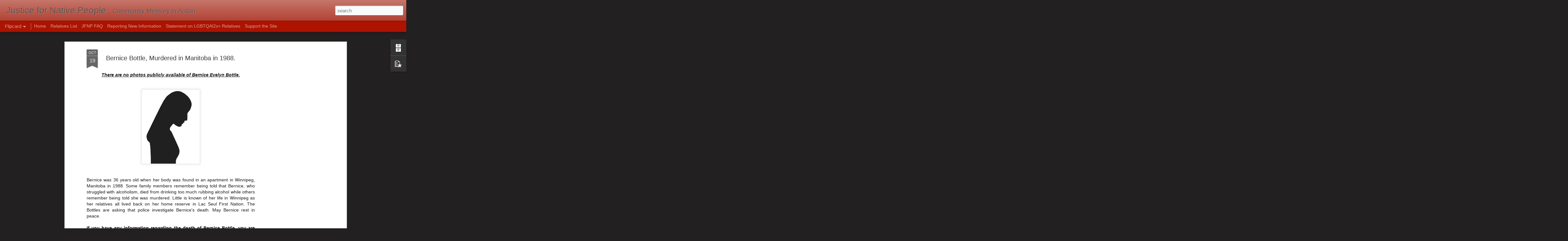

--- FILE ---
content_type: text/html; charset=UTF-8
request_url: https://www.justicefornativepeople.com/2018/10/bernice-bottle-murdered-in-manitoba-in.html
body_size: 4946
content:
<!DOCTYPE html>
<html class='v2' dir='ltr' lang='en' xmlns='http://www.w3.org/1999/xhtml' xmlns:b='http://www.google.com/2005/gml/b' xmlns:data='http://www.google.com/2005/gml/data' xmlns:expr='http://www.google.com/2005/gml/expr'>
<head>
<link href='https://www.blogger.com/static/v1/widgets/335934321-css_bundle_v2.css' rel='stylesheet' type='text/css'/>
<!-- Google tag (gtag.js) -->
<script async='async' src='https://www.googletagmanager.com/gtag/js?id=G-99XP8FNVDX'></script>
<script>
  window.dataLayer = window.dataLayer || [];
  function gtag(){dataLayer.push(arguments);}
  gtag('js', new Date());

  gtag('config', 'G-99XP8FNVDX');
</script>
<meta content='text/html; charset=UTF-8' http-equiv='Content-Type'/>
<meta content='blogger' name='generator'/>
<link href='https://www.justicefornativepeople.com/favicon.ico' rel='icon' type='image/x-icon'/>
<link href='http://www.justicefornativepeople.com/2018/10/bernice-bottle-murdered-in-manitoba-in.html' rel='canonical'/>
<link rel="alternate" type="application/atom+xml" title="Justice for Native People - Atom" href="https://www.justicefornativepeople.com/feeds/posts/default" />
<link rel="alternate" type="application/rss+xml" title="Justice for Native People - RSS" href="https://www.justicefornativepeople.com/feeds/posts/default?alt=rss" />
<link rel="service.post" type="application/atom+xml" title="Justice for Native People - Atom" href="https://www.blogger.com/feeds/1456634291311057132/posts/default" />

<link rel="alternate" type="application/atom+xml" title="Justice for Native People - Atom" href="https://www.justicefornativepeople.com/feeds/5513432019636161971/comments/default" />
<!--Can't find substitution for tag [blog.ieCssRetrofitLinks]-->
<link href='https://blogger.googleusercontent.com/img/b/R29vZ2xl/AVvXsEgNy7OVjU3Z_jMC7YBnpebAlxL1EhtvL1UZ4-oPJ_m04IfeQu9Zy5HYiXRT1pPWJOcm8U74pImaUKNXHH8F1j4KJtP-g-_84F3LK0A-Ab6wvmS8pCQBo6rcElRIJ9NspYjIVjz7wLr8zh3U_-gkQACK_D_V4YfWK2-JQu0dbSsyH-BEHV86LYS70NIICw/s1600/images.png' rel='image_src'/>
<meta content='http://www.justicefornativepeople.com/2018/10/bernice-bottle-murdered-in-manitoba-in.html' property='og:url'/>
<meta content='Bernice Bottle, Murdered in Manitoba in 1988.' property='og:title'/>
<meta content='A blog about the many missing, murdered, and unidentified Native/Indigenous/Aboriginal relatives of the United States and Canada. Say Their Names!' property='og:description'/>
<meta content='https://blogger.googleusercontent.com/img/b/R29vZ2xl/AVvXsEgNy7OVjU3Z_jMC7YBnpebAlxL1EhtvL1UZ4-oPJ_m04IfeQu9Zy5HYiXRT1pPWJOcm8U74pImaUKNXHH8F1j4KJtP-g-_84F3LK0A-Ab6wvmS8pCQBo6rcElRIJ9NspYjIVjz7wLr8zh3U_-gkQACK_D_V4YfWK2-JQu0dbSsyH-BEHV86LYS70NIICw/w1200-h630-p-k-no-nu/images.png' property='og:image'/>
<title>Justice for Native People: Bernice Bottle, Murdered in Manitoba in 1988.</title>
<meta content='!' name='fragment'/>
<meta content='dynamic' name='blogger-template'/>
<meta content='IE=9,chrome=1' http-quiv='X-UA-Compatible'/>
<meta content='initial-scale=1.0, maximum-scale=1.0, user-scalable=no, width=device-width' name='viewport'/>
<style id='page-skin-1' type='text/css'><!--
/*-----------------------------------------------
Blogger Template Style
Name: Dynamic Views
----------------------------------------------- */
/* Variable definitions
====================
<Variable name="keycolor" description="Main Color" type="color" default="#ffffff"
variants="#2b256f,#00b2b4,#4ba976,#696f00,#b38f00,#f07300,#d0422c,#f37a86,#7b5341"/>
<Group description="Page">
<Variable name="page.text.font" description="Font" type="font"
default="'Helvetica Neue Light', HelveticaNeue-Light, 'Helvetica Neue', Helvetica, Arial, sans-serif"/>
<Variable name="page.text.color" description="Text Color" type="color"
default="#333333" variants="#333333"/>
<Variable name="body.background.color" description="Background Color" type="color"
default="#EEEEEE"
variants="#dfdfea,#d9f4f4,#e4f2eb,#e9ead9,#f4eed9,#fdead9,#f8e3e0,#fdebed,#ebe5e3"/>
</Group>
<Variable name="body.background" description="Body Background" type="background"
color="#EEEEEE" default="$(color) none repeat scroll top left"/>
<Group description="Header">
<Variable name="header.background.color" description="Background Color" type="color"
default="#F3F3F3" variants="#F3F3F3"/>
</Group>
<Group description="Header Bar">
<Variable name="primary.color" description="Background Color" type="color"
default="#333333" variants="#2b256f,#00b2b4,#4ba976,#696f00,#b38f00,#f07300,#d0422c,#f37a86,#7b5341"/>
<Variable name="menu.font" description="Font" type="font"
default="'Helvetica Neue Light', HelveticaNeue-Light, 'Helvetica Neue', Helvetica, Arial, sans-serif"/>
<Variable name="menu.text.color" description="Text Color" type="color"
default="#FFFFFF" variants="#FFFFFF"/>
</Group>
<Group description="Links">
<Variable name="link.font" description="Link Text" type="font"
default="'Helvetica Neue Light', HelveticaNeue-Light, 'Helvetica Neue', Helvetica, Arial, sans-serif"/>
<Variable name="link.color" description="Link Color" type="color"
default="#009EB8"
variants="#2b256f,#00b2b4,#4ba976,#696f00,#b38f00,#f07300,#d0422c,#f37a86,#7b5341"/>
<Variable name="link.hover.color" description="Link Hover Color" type="color"
default="#009EB8"
variants="#2b256f,#00b2b4,#4ba976,#696f00,#b38f00,#f07300,#d0422c,#f37a86,#7b5341"/>
<Variable name="link.visited.color" description="Link Visited Color" type="color"
default="#009EB8"
variants="#2b256f,#00b2b4,#4ba976,#696f00,#b38f00,#f07300,#d0422c,#f37a86,#7b5341"/>
</Group>
<Group description="Blog Title">
<Variable name="blog.title.font" description="Font" type="font"
default="'Helvetica Neue Light', HelveticaNeue-Light, 'Helvetica Neue', Helvetica, Arial, sans-serif"/>
<Variable name="blog.title.color" description="Color" type="color"
default="#555555" variants="#555555"/>
</Group>
<Group description="Blog Description">
<Variable name="blog.description.font" description="Font" type="font"
default="'Helvetica Neue Light', HelveticaNeue-Light, 'Helvetica Neue', Helvetica, Arial, sans-serif"/>
<Variable name="blog.description.color" description="Color" type="color"
default="#555555" variants="#555555"/>
</Group>
<Group description="Post Title">
<Variable name="post.title.font" description="Font" type="font"
default="'Helvetica Neue Light', HelveticaNeue-Light, 'Helvetica Neue', Helvetica, Arial, sans-serif"/>
<Variable name="post.title.color" description="Color" type="color"
default="#333333" variants="#333333"/>
</Group>
<Group description="Date Ribbon">
<Variable name="ribbon.color" description="Color" type="color"
default="#666666" variants="#2b256f,#00b2b4,#4ba976,#696f00,#b38f00,#f07300,#d0422c,#f37a86,#7b5341"/>
<Variable name="ribbon.hover.color" description="Hover Color" type="color"
default="#AD3A2B" variants="#AD3A2B"/>
</Group>
<Variable name="blitzview" description="Initial view type" type="string" default="sidebar"/>
*/
/* BEGIN CUT */
{
"font:Text": "'Helvetica Neue Light', HelveticaNeue-Light, 'Helvetica Neue', Helvetica, Arial, sans-serif",
"color:Text": "#171616",
"image:Background": "#EEEEEE none repeat scroll top left",
"color:Background": "#222020",
"color:Header Background": "#ad3a2b",
"color:Primary": "#ad1300",
"color:Menu Text": "#FFFFFF",
"font:Menu": "'Helvetica Neue Light', HelveticaNeue-Light, 'Helvetica Neue', Helvetica, Arial, sans-serif",
"font:Link": "'Helvetica Neue Light', HelveticaNeue-Light, 'Helvetica Neue', Helvetica, Arial, sans-serif",
"color:Link": "#009EB8",
"color:Link Visited": "#009EB8",
"color:Link Hover": "#009EB8",
"font:Blog Title": "'Helvetica Neue Light', HelveticaNeue-Light, 'Helvetica Neue', Helvetica, Arial, sans-serif",
"color:Blog Title": "#555555",
"font:Blog Description": "'Helvetica Neue Light', HelveticaNeue-Light, 'Helvetica Neue', Helvetica, Arial, sans-serif",
"color:Blog Description": "#555555",
"font:Post Title": "'Helvetica Neue Light', HelveticaNeue-Light, 'Helvetica Neue', Helvetica, Arial, sans-serif",
"color:Post Title": "#333333",
"color:Ribbon": "#666666",
"color:Ribbon Hover": "#AD3A2B",
"view": "flipcard"
}
/* END CUT */

--></style>
<style id='template-skin-1' type='text/css'><!--
body {
min-width: 960px;
}
.column-center-outer {
margin-top: 46px;
}
.content-outer, .content-fauxcolumn-outer, .region-inner {
min-width: 960px;
max-width: 960px;
_width: 960px;
}
.main-inner .columns {
padding-left: 0;
padding-right: 310px;
}
.main-inner .fauxcolumn-center-outer {
left: 0;
right: 310px;
/* IE6 does not respect left and right together */
_width: expression(this.parentNode.offsetWidth -
parseInt("0") -
parseInt("310px") + 'px');
}
.main-inner .fauxcolumn-left-outer {
width: 0;
}
.main-inner .fauxcolumn-right-outer {
width: 310px;
}
.main-inner .column-left-outer {
width: 0;
right: 100%;
margin-left: -0;
}
.main-inner .column-right-outer {
width: 310px;
margin-right: -310px;
}
#layout {
min-width: 0;
}
#layout .content-outer {
min-width: 0;
width: 800px;
}
#layout .region-inner {
min-width: 0;
width: auto;
}
--></style>
<script src='//www.blogblog.com/dynamicviews/6e0d22adcfa5abea/js/common.js' type='text/javascript'></script>
<script src='//www.blogblog.com/dynamicviews/6e0d22adcfa5abea/js/flipcard.js' type='text/javascript'></script>
<script src='//www.blogblog.com/dynamicviews/4224c15c4e7c9321/js/comments.js'></script>
<!-- Google tag (gtag.js) -->
<script async='true' src='https://www.googletagmanager.com/gtag/js?id=G-424992731'></script>
<script>
        window.dataLayer = window.dataLayer || [];
        function gtag(){dataLayer.push(arguments);}
        gtag('js', new Date());
        gtag('config', 'G-424992731');
      </script>
<link href='https://www.blogger.com/dyn-css/authorization.css?targetBlogID=1456634291311057132&amp;zx=77dee671-0430-4bf1-97fd-7f340bcde80a' media='none' onload='if(media!=&#39;all&#39;)media=&#39;all&#39;' rel='stylesheet'/><noscript><link href='https://www.blogger.com/dyn-css/authorization.css?targetBlogID=1456634291311057132&amp;zx=77dee671-0430-4bf1-97fd-7f340bcde80a' rel='stylesheet'/></noscript>
<meta name='google-adsense-platform-account' content='ca-host-pub-1556223355139109'/>
<meta name='google-adsense-platform-domain' content='blogspot.com'/>

<script async src="https://pagead2.googlesyndication.com/pagead/js/adsbygoogle.js?client=ca-pub-1952245051327017&host=ca-host-pub-1556223355139109" crossorigin="anonymous"></script>

<!-- data-ad-client=ca-pub-1952245051327017 -->

</head>
<body>
<div class='content'>
<div class='content-outer'>
<div class='fauxborder-left content-fauxborder-left'>
<div class='content-inner'>
<div class='main-outer'>
<div class='fauxborder-left main-fauxborder-left'>
<div class='region-inner main-inner'>
<div class='columns fauxcolumns'>
<div class='column-center-outer'>
<div class='column-center-inner'>
<div class='main section' id='main'>
</div>
</div>
</div>
<div class='column-right-outer'>
<div class='column-right-inner'>
<aside>
<div class='sidebar section' id='sidebar-right-1'>
</div>
</aside>
</div>
</div>
<div style='clear: both'></div>
</div>
</div>
</div>
</div>
</div>
</div>
</div>
</div>
<script language='javascript' type='text/javascript'>
        window.onload = function() {
          blogger.ui().configure().view();
        };
      </script>

<script type="text/javascript" src="https://www.blogger.com/static/v1/widgets/2028843038-widgets.js"></script>
<script type='text/javascript'>
window['__wavt'] = 'AOuZoY5z5S-hm9S-cZUXoQAX2O5ZkHWrEQ:1768874504780';_WidgetManager._Init('//www.blogger.com/rearrange?blogID\x3d1456634291311057132','//www.justicefornativepeople.com/2018/10/bernice-bottle-murdered-in-manitoba-in.html','1456634291311057132');
_WidgetManager._SetDataContext([{'name': 'blog', 'data': {'blogId': '1456634291311057132', 'title': 'Justice for Native People', 'url': 'https://www.justicefornativepeople.com/2018/10/bernice-bottle-murdered-in-manitoba-in.html', 'canonicalUrl': 'http://www.justicefornativepeople.com/2018/10/bernice-bottle-murdered-in-manitoba-in.html', 'homepageUrl': 'https://www.justicefornativepeople.com/', 'searchUrl': 'https://www.justicefornativepeople.com/search', 'canonicalHomepageUrl': 'http://www.justicefornativepeople.com/', 'blogspotFaviconUrl': 'https://www.justicefornativepeople.com/favicon.ico', 'bloggerUrl': 'https://www.blogger.com', 'hasCustomDomain': true, 'httpsEnabled': true, 'enabledCommentProfileImages': true, 'gPlusViewType': 'FILTERED_POSTMOD', 'adultContent': false, 'analyticsAccountNumber': 'G-424992731', 'analytics4': true, 'encoding': 'UTF-8', 'locale': 'en', 'localeUnderscoreDelimited': 'en', 'languageDirection': 'ltr', 'isPrivate': false, 'isMobile': false, 'isMobileRequest': false, 'mobileClass': '', 'isPrivateBlog': false, 'isDynamicViewsAvailable': true, 'feedLinks': '\x3clink rel\x3d\x22alternate\x22 type\x3d\x22application/atom+xml\x22 title\x3d\x22Justice for Native People - Atom\x22 href\x3d\x22https://www.justicefornativepeople.com/feeds/posts/default\x22 /\x3e\n\x3clink rel\x3d\x22alternate\x22 type\x3d\x22application/rss+xml\x22 title\x3d\x22Justice for Native People - RSS\x22 href\x3d\x22https://www.justicefornativepeople.com/feeds/posts/default?alt\x3drss\x22 /\x3e\n\x3clink rel\x3d\x22service.post\x22 type\x3d\x22application/atom+xml\x22 title\x3d\x22Justice for Native People - Atom\x22 href\x3d\x22https://www.blogger.com/feeds/1456634291311057132/posts/default\x22 /\x3e\n\n\x3clink rel\x3d\x22alternate\x22 type\x3d\x22application/atom+xml\x22 title\x3d\x22Justice for Native People - Atom\x22 href\x3d\x22https://www.justicefornativepeople.com/feeds/5513432019636161971/comments/default\x22 /\x3e\n', 'meTag': '', 'adsenseClientId': 'ca-pub-1952245051327017', 'adsenseHostId': 'ca-host-pub-1556223355139109', 'adsenseHasAds': true, 'adsenseAutoAds': true, 'boqCommentIframeForm': true, 'loginRedirectParam': '', 'view': '', 'dynamicViewsCommentsSrc': '//www.blogblog.com/dynamicviews/4224c15c4e7c9321/js/comments.js', 'dynamicViewsScriptSrc': '//www.blogblog.com/dynamicviews/6e0d22adcfa5abea', 'plusOneApiSrc': 'https://apis.google.com/js/platform.js', 'disableGComments': true, 'interstitialAccepted': false, 'sharing': {'platforms': [{'name': 'Get link', 'key': 'link', 'shareMessage': 'Get link', 'target': ''}, {'name': 'Facebook', 'key': 'facebook', 'shareMessage': 'Share to Facebook', 'target': 'facebook'}, {'name': 'BlogThis!', 'key': 'blogThis', 'shareMessage': 'BlogThis!', 'target': 'blog'}, {'name': 'X', 'key': 'twitter', 'shareMessage': 'Share to X', 'target': 'twitter'}, {'name': 'Pinterest', 'key': 'pinterest', 'shareMessage': 'Share to Pinterest', 'target': 'pinterest'}, {'name': 'Email', 'key': 'email', 'shareMessage': 'Email', 'target': 'email'}], 'disableGooglePlus': true, 'googlePlusShareButtonWidth': 0, 'googlePlusBootstrap': '\x3cscript type\x3d\x22text/javascript\x22\x3ewindow.___gcfg \x3d {\x27lang\x27: \x27en\x27};\x3c/script\x3e'}, 'hasCustomJumpLinkMessage': false, 'jumpLinkMessage': 'Read more', 'pageType': 'item', 'postId': '5513432019636161971', 'postImageThumbnailUrl': 'https://blogger.googleusercontent.com/img/b/R29vZ2xl/AVvXsEgNy7OVjU3Z_jMC7YBnpebAlxL1EhtvL1UZ4-oPJ_m04IfeQu9Zy5HYiXRT1pPWJOcm8U74pImaUKNXHH8F1j4KJtP-g-_84F3LK0A-Ab6wvmS8pCQBo6rcElRIJ9NspYjIVjz7wLr8zh3U_-gkQACK_D_V4YfWK2-JQu0dbSsyH-BEHV86LYS70NIICw/s72-c/images.png', 'postImageUrl': 'https://blogger.googleusercontent.com/img/b/R29vZ2xl/AVvXsEgNy7OVjU3Z_jMC7YBnpebAlxL1EhtvL1UZ4-oPJ_m04IfeQu9Zy5HYiXRT1pPWJOcm8U74pImaUKNXHH8F1j4KJtP-g-_84F3LK0A-Ab6wvmS8pCQBo6rcElRIJ9NspYjIVjz7wLr8zh3U_-gkQACK_D_V4YfWK2-JQu0dbSsyH-BEHV86LYS70NIICw/s1600/images.png', 'pageName': 'Bernice Bottle, Murdered in Manitoba in 1988.', 'pageTitle': 'Justice for Native People: Bernice Bottle, Murdered in Manitoba in 1988.', 'metaDescription': ''}}, {'name': 'features', 'data': {}}, {'name': 'messages', 'data': {'edit': 'Edit', 'linkCopiedToClipboard': 'Link copied to clipboard!', 'ok': 'Ok', 'postLink': 'Post Link'}}, {'name': 'skin', 'data': {'vars': {'link_color': '#009EB8', 'post_title_color': '#333333', 'blog_description_font': '\x27Helvetica Neue Light\x27, HelveticaNeue-Light, \x27Helvetica Neue\x27, Helvetica, Arial, sans-serif', 'body_background_color': '#222020', 'ribbon_color': '#666666', 'body_background': '#EEEEEE none repeat scroll top left', 'blitzview': 'flipcard', 'link_visited_color': '#009EB8', 'link_hover_color': '#009EB8', 'header_background_color': '#ad3a2b', 'keycolor': '#ffffff', 'page_text_font': '\x27Helvetica Neue Light\x27, HelveticaNeue-Light, \x27Helvetica Neue\x27, Helvetica, Arial, sans-serif', 'blog_title_color': '#555555', 'ribbon_hover_color': '#AD3A2B', 'blog_title_font': '\x27Helvetica Neue Light\x27, HelveticaNeue-Light, \x27Helvetica Neue\x27, Helvetica, Arial, sans-serif', 'link_font': '\x27Helvetica Neue Light\x27, HelveticaNeue-Light, \x27Helvetica Neue\x27, Helvetica, Arial, sans-serif', 'menu_font': '\x27Helvetica Neue Light\x27, HelveticaNeue-Light, \x27Helvetica Neue\x27, Helvetica, Arial, sans-serif', 'primary_color': '#ad1300', 'page_text_color': '#171616', 'post_title_font': '\x27Helvetica Neue Light\x27, HelveticaNeue-Light, \x27Helvetica Neue\x27, Helvetica, Arial, sans-serif', 'blog_description_color': '#555555', 'menu_text_color': '#FFFFFF'}, 'override': '', 'url': 'custom'}}, {'name': 'template', 'data': {'name': 'custom', 'localizedName': 'Custom', 'isResponsive': false, 'isAlternateRendering': false, 'isCustom': true}}, {'name': 'view', 'data': {'classic': {'name': 'classic', 'url': '?view\x3dclassic'}, 'flipcard': {'name': 'flipcard', 'url': '?view\x3dflipcard'}, 'magazine': {'name': 'magazine', 'url': '?view\x3dmagazine'}, 'mosaic': {'name': 'mosaic', 'url': '?view\x3dmosaic'}, 'sidebar': {'name': 'sidebar', 'url': '?view\x3dsidebar'}, 'snapshot': {'name': 'snapshot', 'url': '?view\x3dsnapshot'}, 'timeslide': {'name': 'timeslide', 'url': '?view\x3dtimeslide'}, 'isMobile': false, 'title': 'Bernice Bottle, Murdered in Manitoba in 1988.', 'description': 'A blog about the many missing, murdered, and unidentified Native/Indigenous/Aboriginal relatives of the United States and Canada. Say Their Names!', 'featuredImage': 'https://blogger.googleusercontent.com/img/b/R29vZ2xl/AVvXsEgNy7OVjU3Z_jMC7YBnpebAlxL1EhtvL1UZ4-oPJ_m04IfeQu9Zy5HYiXRT1pPWJOcm8U74pImaUKNXHH8F1j4KJtP-g-_84F3LK0A-Ab6wvmS8pCQBo6rcElRIJ9NspYjIVjz7wLr8zh3U_-gkQACK_D_V4YfWK2-JQu0dbSsyH-BEHV86LYS70NIICw/s1600/images.png', 'url': 'https://www.justicefornativepeople.com/2018/10/bernice-bottle-murdered-in-manitoba-in.html', 'type': 'item', 'isSingleItem': true, 'isMultipleItems': false, 'isError': false, 'isPage': false, 'isPost': true, 'isHomepage': false, 'isArchive': false, 'isLabelSearch': false, 'postId': 5513432019636161971}}]);
_WidgetManager._RegisterWidget('_BlogView', new _WidgetInfo('Blog1', 'main', document.getElementById('Blog1'), {'cmtInteractionsEnabled': false, 'lightboxEnabled': true, 'lightboxModuleUrl': 'https://www.blogger.com/static/v1/jsbin/4049919853-lbx.js', 'lightboxCssUrl': 'https://www.blogger.com/static/v1/v-css/828616780-lightbox_bundle.css'}, 'displayModeFull'));
_WidgetManager._RegisterWidget('_BlogArchiveView', new _WidgetInfo('BlogArchive1', 'sidebar-right-1', document.getElementById('BlogArchive1'), {'languageDirection': 'ltr', 'loadingMessage': 'Loading\x26hellip;'}, 'displayModeFull'));
_WidgetManager._RegisterWidget('_PageListView', new _WidgetInfo('PageList1', 'sidebar-right-1', document.getElementById('PageList1'), {'title': 'Pages', 'links': [{'isCurrentPage': false, 'href': 'http://www.justicefornativepeople.com/', 'title': 'Home'}, {'isCurrentPage': false, 'href': 'https://www.justicefornativepeople.com/2018/11/jfnw-master-list.html', 'title': 'Relatives List'}, {'isCurrentPage': false, 'href': 'https://www.justicefornativepeople.com/2018/05/faq-for-jfnw.html', 'title': 'JFNP FAQ'}, {'isCurrentPage': false, 'href': 'https://www.justicefornativepeople.com/2016/08/how-to-report-new-information-on-case.html', 'title': 'Reporting New Information'}, {'isCurrentPage': false, 'href': 'https://www.justicefornativepeople.com/2025/02/statement-regarding-2spirit-lgbtqai.html', 'title': 'Statement on LGBTQAI2s+ Relatives'}, {'isCurrentPage': false, 'href': 'https://www.justicefornativepeople.com/2025/06/support-site-gofundme-for-501c3-status.html', 'title': 'Support the Site'}], 'mobile': false, 'showPlaceholder': true, 'hasCurrentPage': false}, 'displayModeFull'));
_WidgetManager._RegisterWidget('_BlogSearchView', new _WidgetInfo('BlogSearch1', 'sidebar-right-1', document.getElementById('BlogSearch1'), {}, 'displayModeFull'));
_WidgetManager._RegisterWidget('_HeaderView', new _WidgetInfo('Header1', 'sidebar-right-1', document.getElementById('Header1'), {}, 'displayModeFull'));
_WidgetManager._RegisterWidget('_PopularPostsView', new _WidgetInfo('PopularPosts1', 'sidebar-right-1', document.getElementById('PopularPosts1'), {}, 'displayModeFull'));
_WidgetManager._RegisterWidget('_NavbarView', new _WidgetInfo('Navbar1', 'sidebar-right-1', document.getElementById('Navbar1'), {}, 'displayModeFull'));
_WidgetManager._RegisterWidget('_FeaturedPostView', new _WidgetInfo('FeaturedPost1', 'sidebar-right-1', document.getElementById('FeaturedPost1'), {}, 'displayModeFull'));
</script>
</body>
</html>

--- FILE ---
content_type: text/javascript; charset=UTF-8
request_url: https://www.justicefornativepeople.com/?v=0&action=initial&widgetId=PopularPosts1&responseType=js&xssi_token=AOuZoY5z5S-hm9S-cZUXoQAX2O5ZkHWrEQ%3A1768874504780
body_size: 2044
content:
try {
_WidgetManager._HandleControllerResult('PopularPosts1', 'initial',{'title': 'Popular Posts', 'showSnippets': true, 'showThumbnails': true, 'thumbnailSize': 72, 'showAuthor': false, 'showDate': false, 'posts': [{'id': '8526247013382066080', 'title': 'Michelle Choiniere, Unsolved Murder from British Columbia in 2005.', 'href': 'https://www.justicefornativepeople.com/2021/08/michelle-choiniere-unsolved-murder-from.html', 'snippet': '\xa0This is Michelle Caroline Choiniere: Michelle was 24 years old when she initially disappeared from Surrey, British Columbia in the summer o...', 'thumbnail': 'https://blogger.googleusercontent.com/img/b/R29vZ2xl/AVvXsEhttKHgFTsSMIBEX1xjXeMytPZ_7dSgVxII3k_webU3xz_daZE9JKkeOg5D11xXFqNhTPULMB7vbxzS4lA7ZQ9oDI-H8hcxB-5iZ-iRRScqYPSYwISfRuVorLsiHewspByPFt5ROgynjJN-/s72-c/Michelle+choiniere.JPG', 'featuredImage': 'https://lh3.googleusercontent.com/blogger_img_proxy/AEn0k_vsRtL-aP-TGGsP0nSKnPSghI57LkdYCKN-87FOeqbrD8-T2q7yY_cGpd2_7iYZHkEzXfv_Xv2xlaH7j8ERIm_wDARVU6nS4yamgqnGYvqJ6XamSRIbEIRPLwhLQ_g6WcDowI1KuP0G4ueAjdFajJX9wkdt'}, {'id': '8497802770785668660', 'title': 'Alphonse Dumas, Missing from Manitoba since 1952.', 'href': 'https://www.justicefornativepeople.com/2025/06/alphonse-dumas-missing-from-manitoba.html', 'snippet': '\xa0This is Alphonse Dumas: Alphonse was 62 years old when he was last seen leaving Wekusko, Manitoba headed toward his trapline on the Limesto...', 'thumbnail': 'https://blogger.googleusercontent.com/img/b/R29vZ2xl/AVvXsEhC1NrFJaEobEj8jhVLK1YbaPpPFaqKtqJ3_6SFBjW7DUiMC6Usj33yHlHW5C6Gs-p34lGRrdYl7f7y5XGAqlwDVPPODCGOil3Iukvkl5AmVFp6eUNVP78DEXGsfM44RICBqQLpXnRZaqXODyH53LZhgIV3vFaliuwj9YwMsXfuXtbETD4H_v7bh8IG9HP2/s72-c/alphonse.jpg', 'featuredImage': 'https://blogger.googleusercontent.com/img/b/R29vZ2xl/AVvXsEhC1NrFJaEobEj8jhVLK1YbaPpPFaqKtqJ3_6SFBjW7DUiMC6Usj33yHlHW5C6Gs-p34lGRrdYl7f7y5XGAqlwDVPPODCGOil3Iukvkl5AmVFp6eUNVP78DEXGsfM44RICBqQLpXnRZaqXODyH53LZhgIV3vFaliuwj9YwMsXfuXtbETD4H_v7bh8IG9HP2/s1600/alphonse.jpg'}, {'id': '7445950199354796841', 'title': 'Travis Dawes, Missing from New Mexico since 2023.', 'href': 'https://www.justicefornativepeople.com/2025/12/travis-dawes-missing-from-new-mexico.html', 'snippet': '\xa0This is Travis Wilson Dawes: \xa0\xa0 \xa0\xa0 \xa0 Travis was 34 years old when he was last seen leaving a family member\x26#39;s home at the Black Diamond ...', 'featuredImage': 'https://lh3.googleusercontent.com/blogger_img_proxy/AEn0k_uXpAEkOq6zY2v03wE08_CzxzYEnIYO9nk-f0nG9JA4hpxWQvRoqPxauZxcFPBV712nAfXTfTSoZ0ZYl3rpghn3ewM2tlCWJ_UxwD_E77WECIW2Minx9oZyEoERw9lKFui1LNGDaGyEjZgLuZC4eg0AR_YnYb7zpyzEs9kHX-4'}, {'id': '783146132499647551', 'title': 'Pernell Dionne, Missing from Montana since 2024.', 'href': 'https://www.justicefornativepeople.com/2025/12/pernell-dionne-missing-from-montana.html', 'snippet': 'This is Pernell Albert Dionne: \xa0 \xa0 Pernell was 18 years old when he was last seen leaving his home in Elmo, Montana on October 23rd, 2024 ar...', 'thumbnail': 'https://blogger.googleusercontent.com/img/a/AVvXsEicVTO6ZuGMm_CPDWiZmd-4EDgEn6SqZh4KIIvgAgZfpvw9xMZzsM8f-wjcpU_z8mnQCwrH_vv66UjBPu3iMxLOwp06SsyCOrWeJM_UqrkQNJvYDHKmKRnOb2JjiXqRywY_DlITXveTzJPr_ndau8M0OMRSUVu1ON98dcDxbRx5VErMOOGSB7bJSzELT-gJ\x3ds72-c', 'featuredImage': 'https://lh3.googleusercontent.com/blogger_img_proxy/[base64]'}, {'id': '108637136286183624', 'title': 'Deanna, Missing from Ontario since 2024.', 'href': 'https://www.justicefornativepeople.com/2025/06/deanna-missing-from-ontario-since-2024.html', 'snippet': 'This is Deanna, whose last name is not public: Deanna was 34 years old when she was last seen in the area of Glen Street and Porter Street o...', 'thumbnail': 'https://blogger.googleusercontent.com/img/a/AVvXsEhKv6BY100oRqFRHvpqoT1IyUH-OMyLo3eL4zx-2OWOO7tZm3CO_Wy21fdCLHub02hDipX2RAVKB1WPeHAbL8unZXDOkQGa6Tit94_KOqWWE8HIMzR7pCC1qOgntJZ50ARVhr4I2dWV3dtV8Ww9tQS-8qEdXD-RMe7X2W5babSgzye8CSwCe2RkBJcnkPeh\x3ds72-c', 'featuredImage': 'https://blogger.googleusercontent.com/img/a/AVvXsEhKv6BY100oRqFRHvpqoT1IyUH-OMyLo3eL4zx-2OWOO7tZm3CO_Wy21fdCLHub02hDipX2RAVKB1WPeHAbL8unZXDOkQGa6Tit94_KOqWWE8HIMzR7pCC1qOgntJZ50ARVhr4I2dWV3dtV8Ww9tQS-8qEdXD-RMe7X2W5babSgzye8CSwCe2RkBJcnkPeh'}]});
} catch (e) {
  if (typeof log != 'undefined') {
    log('HandleControllerResult failed: ' + e);
  }
}


--- FILE ---
content_type: text/javascript; charset=UTF-8
request_url: https://www.justicefornativepeople.com/?v=0&action=initial&widgetId=BlogArchive1&responseType=js&xssi_token=AOuZoY5z5S-hm9S-cZUXoQAX2O5ZkHWrEQ%3A1768874504780
body_size: 2946
content:
try {
_WidgetManager._HandleControllerResult('BlogArchive1', 'initial',{'url': 'https://www.justicefornativepeople.com/search?updated-min\x3d1969-12-31T16:00:00-08:00\x26updated-max\x3d292278994-08-17T07:12:55Z\x26max-results\x3d50', 'name': 'All Posts', 'expclass': 'expanded', 'toggleId': 'ALL-0', 'post-count': 3065, 'data': [{'url': 'https://www.justicefornativepeople.com/2015/', 'name': '2015', 'expclass': 'collapsed', 'toggleId': 'YEARLY-1420099200000', 'post-count': 24, 'data': [{'url': 'https://www.justicefornativepeople.com/2015/12/', 'name': 'December', 'expclass': 'collapsed', 'toggleId': 'MONTHLY-1448956800000', 'post-count': 24}]}, {'url': 'https://www.justicefornativepeople.com/2016/', 'name': '2016', 'expclass': 'collapsed', 'toggleId': 'YEARLY-1451635200000', 'post-count': 322, 'data': [{'url': 'https://www.justicefornativepeople.com/2016/01/', 'name': 'January', 'expclass': 'collapsed', 'toggleId': 'MONTHLY-1451635200000', 'post-count': 47}, {'url': 'https://www.justicefornativepeople.com/2016/02/', 'name': 'February', 'expclass': 'collapsed', 'toggleId': 'MONTHLY-1454313600000', 'post-count': 47}, {'url': 'https://www.justicefornativepeople.com/2016/03/', 'name': 'March', 'expclass': 'collapsed', 'toggleId': 'MONTHLY-1456819200000', 'post-count': 64}, {'url': 'https://www.justicefornativepeople.com/2016/04/', 'name': 'April', 'expclass': 'collapsed', 'toggleId': 'MONTHLY-1459494000000', 'post-count': 38}, {'url': 'https://www.justicefornativepeople.com/2016/05/', 'name': 'May', 'expclass': 'collapsed', 'toggleId': 'MONTHLY-1462086000000', 'post-count': 50}, {'url': 'https://www.justicefornativepeople.com/2016/06/', 'name': 'June', 'expclass': 'collapsed', 'toggleId': 'MONTHLY-1464764400000', 'post-count': 17}, {'url': 'https://www.justicefornativepeople.com/2016/07/', 'name': 'July', 'expclass': 'collapsed', 'toggleId': 'MONTHLY-1467356400000', 'post-count': 8}, {'url': 'https://www.justicefornativepeople.com/2016/08/', 'name': 'August', 'expclass': 'collapsed', 'toggleId': 'MONTHLY-1470034800000', 'post-count': 24}, {'url': 'https://www.justicefornativepeople.com/2016/09/', 'name': 'September', 'expclass': 'collapsed', 'toggleId': 'MONTHLY-1472713200000', 'post-count': 16}, {'url': 'https://www.justicefornativepeople.com/2016/10/', 'name': 'October', 'expclass': 'collapsed', 'toggleId': 'MONTHLY-1475305200000', 'post-count': 5}, {'url': 'https://www.justicefornativepeople.com/2016/11/', 'name': 'November', 'expclass': 'collapsed', 'toggleId': 'MONTHLY-1477983600000', 'post-count': 6}]}, {'url': 'https://www.justicefornativepeople.com/2017/', 'name': '2017', 'expclass': 'collapsed', 'toggleId': 'YEARLY-1483257600000', 'post-count': 55, 'data': [{'url': 'https://www.justicefornativepeople.com/2017/01/', 'name': 'January', 'expclass': 'collapsed', 'toggleId': 'MONTHLY-1483257600000', 'post-count': 2}, {'url': 'https://www.justicefornativepeople.com/2017/02/', 'name': 'February', 'expclass': 'collapsed', 'toggleId': 'MONTHLY-1485936000000', 'post-count': 3}, {'url': 'https://www.justicefornativepeople.com/2017/03/', 'name': 'March', 'expclass': 'collapsed', 'toggleId': 'MONTHLY-1488355200000', 'post-count': 1}, {'url': 'https://www.justicefornativepeople.com/2017/04/', 'name': 'April', 'expclass': 'collapsed', 'toggleId': 'MONTHLY-1491030000000', 'post-count': 5}, {'url': 'https://www.justicefornativepeople.com/2017/05/', 'name': 'May', 'expclass': 'collapsed', 'toggleId': 'MONTHLY-1493622000000', 'post-count': 5}, {'url': 'https://www.justicefornativepeople.com/2017/06/', 'name': 'June', 'expclass': 'collapsed', 'toggleId': 'MONTHLY-1496300400000', 'post-count': 11}, {'url': 'https://www.justicefornativepeople.com/2017/08/', 'name': 'August', 'expclass': 'collapsed', 'toggleId': 'MONTHLY-1501570800000', 'post-count': 6}, {'url': 'https://www.justicefornativepeople.com/2017/09/', 'name': 'September', 'expclass': 'collapsed', 'toggleId': 'MONTHLY-1504249200000', 'post-count': 5}, {'url': 'https://www.justicefornativepeople.com/2017/10/', 'name': 'October', 'expclass': 'collapsed', 'toggleId': 'MONTHLY-1506841200000', 'post-count': 8}, {'url': 'https://www.justicefornativepeople.com/2017/11/', 'name': 'November', 'expclass': 'collapsed', 'toggleId': 'MONTHLY-1509519600000', 'post-count': 4}, {'url': 'https://www.justicefornativepeople.com/2017/12/', 'name': 'December', 'expclass': 'collapsed', 'toggleId': 'MONTHLY-1512115200000', 'post-count': 5}]}, {'url': 'https://www.justicefornativepeople.com/2018/', 'name': '2018', 'expclass': 'collapsed', 'toggleId': 'YEARLY-1514793600000', 'post-count': 131, 'data': [{'url': 'https://www.justicefornativepeople.com/2018/01/', 'name': 'January', 'expclass': 'collapsed', 'toggleId': 'MONTHLY-1514793600000', 'post-count': 9}, {'url': 'https://www.justicefornativepeople.com/2018/02/', 'name': 'February', 'expclass': 'collapsed', 'toggleId': 'MONTHLY-1517472000000', 'post-count': 11}, {'url': 'https://www.justicefornativepeople.com/2018/03/', 'name': 'March', 'expclass': 'collapsed', 'toggleId': 'MONTHLY-1519891200000', 'post-count': 10}, {'url': 'https://www.justicefornativepeople.com/2018/05/', 'name': 'May', 'expclass': 'collapsed', 'toggleId': 'MONTHLY-1525158000000', 'post-count': 11}, {'url': 'https://www.justicefornativepeople.com/2018/06/', 'name': 'June', 'expclass': 'collapsed', 'toggleId': 'MONTHLY-1527836400000', 'post-count': 6}, {'url': 'https://www.justicefornativepeople.com/2018/07/', 'name': 'July', 'expclass': 'collapsed', 'toggleId': 'MONTHLY-1530428400000', 'post-count': 6}, {'url': 'https://www.justicefornativepeople.com/2018/08/', 'name': 'August', 'expclass': 'collapsed', 'toggleId': 'MONTHLY-1533106800000', 'post-count': 15}, {'url': 'https://www.justicefornativepeople.com/2018/09/', 'name': 'September', 'expclass': 'collapsed', 'toggleId': 'MONTHLY-1535785200000', 'post-count': 12}, {'url': 'https://www.justicefornativepeople.com/2018/10/', 'name': 'October', 'expclass': 'collapsed', 'toggleId': 'MONTHLY-1538377200000', 'post-count': 33}, {'url': 'https://www.justicefornativepeople.com/2018/11/', 'name': 'November', 'expclass': 'collapsed', 'toggleId': 'MONTHLY-1541055600000', 'post-count': 12}, {'url': 'https://www.justicefornativepeople.com/2018/12/', 'name': 'December', 'expclass': 'collapsed', 'toggleId': 'MONTHLY-1543651200000', 'post-count': 6}]}, {'url': 'https://www.justicefornativepeople.com/2019/', 'name': '2019', 'expclass': 'collapsed', 'toggleId': 'YEARLY-1546329600000', 'post-count': 153, 'data': [{'url': 'https://www.justicefornativepeople.com/2019/01/', 'name': 'January', 'expclass': 'collapsed', 'toggleId': 'MONTHLY-1546329600000', 'post-count': 4}, {'url': 'https://www.justicefornativepeople.com/2019/02/', 'name': 'February', 'expclass': 'collapsed', 'toggleId': 'MONTHLY-1549008000000', 'post-count': 5}, {'url': 'https://www.justicefornativepeople.com/2019/03/', 'name': 'March', 'expclass': 'collapsed', 'toggleId': 'MONTHLY-1551427200000', 'post-count': 9}, {'url': 'https://www.justicefornativepeople.com/2019/04/', 'name': 'April', 'expclass': 'collapsed', 'toggleId': 'MONTHLY-1554102000000', 'post-count': 6}, {'url': 'https://www.justicefornativepeople.com/2019/05/', 'name': 'May', 'expclass': 'collapsed', 'toggleId': 'MONTHLY-1556694000000', 'post-count': 9}, {'url': 'https://www.justicefornativepeople.com/2019/06/', 'name': 'June', 'expclass': 'collapsed', 'toggleId': 'MONTHLY-1559372400000', 'post-count': 3}, {'url': 'https://www.justicefornativepeople.com/2019/07/', 'name': 'July', 'expclass': 'collapsed', 'toggleId': 'MONTHLY-1561964400000', 'post-count': 5}, {'url': 'https://www.justicefornativepeople.com/2019/08/', 'name': 'August', 'expclass': 'collapsed', 'toggleId': 'MONTHLY-1564642800000', 'post-count': 37}, {'url': 'https://www.justicefornativepeople.com/2019/09/', 'name': 'September', 'expclass': 'collapsed', 'toggleId': 'MONTHLY-1567321200000', 'post-count': 26}, {'url': 'https://www.justicefornativepeople.com/2019/10/', 'name': 'October', 'expclass': 'collapsed', 'toggleId': 'MONTHLY-1569913200000', 'post-count': 13}, {'url': 'https://www.justicefornativepeople.com/2019/11/', 'name': 'November', 'expclass': 'collapsed', 'toggleId': 'MONTHLY-1572591600000', 'post-count': 11}, {'url': 'https://www.justicefornativepeople.com/2019/12/', 'name': 'December', 'expclass': 'collapsed', 'toggleId': 'MONTHLY-1575187200000', 'post-count': 25}]}, {'url': 'https://www.justicefornativepeople.com/2020/', 'name': '2020', 'expclass': 'collapsed', 'toggleId': 'YEARLY-1577865600000', 'post-count': 88, 'data': [{'url': 'https://www.justicefornativepeople.com/2020/01/', 'name': 'January', 'expclass': 'collapsed', 'toggleId': 'MONTHLY-1577865600000', 'post-count': 28}, {'url': 'https://www.justicefornativepeople.com/2020/02/', 'name': 'February', 'expclass': 'collapsed', 'toggleId': 'MONTHLY-1580544000000', 'post-count': 25}, {'url': 'https://www.justicefornativepeople.com/2020/03/', 'name': 'March', 'expclass': 'collapsed', 'toggleId': 'MONTHLY-1583049600000', 'post-count': 22}, {'url': 'https://www.justicefornativepeople.com/2020/07/', 'name': 'July', 'expclass': 'collapsed', 'toggleId': 'MONTHLY-1593586800000', 'post-count': 11}, {'url': 'https://www.justicefornativepeople.com/2020/11/', 'name': 'November', 'expclass': 'collapsed', 'toggleId': 'MONTHLY-1604214000000', 'post-count': 1}, {'url': 'https://www.justicefornativepeople.com/2020/12/', 'name': 'December', 'expclass': 'collapsed', 'toggleId': 'MONTHLY-1606809600000', 'post-count': 1}]}, {'url': 'https://www.justicefornativepeople.com/2021/', 'name': '2021', 'expclass': 'collapsed', 'toggleId': 'YEARLY-1609488000000', 'post-count': 185, 'data': [{'url': 'https://www.justicefornativepeople.com/2021/02/', 'name': 'February', 'expclass': 'collapsed', 'toggleId': 'MONTHLY-1612166400000', 'post-count': 4}, {'url': 'https://www.justicefornativepeople.com/2021/03/', 'name': 'March', 'expclass': 'collapsed', 'toggleId': 'MONTHLY-1614585600000', 'post-count': 5}, {'url': 'https://www.justicefornativepeople.com/2021/04/', 'name': 'April', 'expclass': 'collapsed', 'toggleId': 'MONTHLY-1617260400000', 'post-count': 18}, {'url': 'https://www.justicefornativepeople.com/2021/05/', 'name': 'May', 'expclass': 'collapsed', 'toggleId': 'MONTHLY-1619852400000', 'post-count': 12}, {'url': 'https://www.justicefornativepeople.com/2021/06/', 'name': 'June', 'expclass': 'collapsed', 'toggleId': 'MONTHLY-1622530800000', 'post-count': 32}, {'url': 'https://www.justicefornativepeople.com/2021/07/', 'name': 'July', 'expclass': 'collapsed', 'toggleId': 'MONTHLY-1625122800000', 'post-count': 36}, {'url': 'https://www.justicefornativepeople.com/2021/08/', 'name': 'August', 'expclass': 'collapsed', 'toggleId': 'MONTHLY-1627801200000', 'post-count': 18}, {'url': 'https://www.justicefornativepeople.com/2021/09/', 'name': 'September', 'expclass': 'collapsed', 'toggleId': 'MONTHLY-1630479600000', 'post-count': 13}, {'url': 'https://www.justicefornativepeople.com/2021/10/', 'name': 'October', 'expclass': 'collapsed', 'toggleId': 'MONTHLY-1633071600000', 'post-count': 10}, {'url': 'https://www.justicefornativepeople.com/2021/11/', 'name': 'November', 'expclass': 'collapsed', 'toggleId': 'MONTHLY-1635750000000', 'post-count': 11}, {'url': 'https://www.justicefornativepeople.com/2021/12/', 'name': 'December', 'expclass': 'collapsed', 'toggleId': 'MONTHLY-1638345600000', 'post-count': 26}]}, {'url': 'https://www.justicefornativepeople.com/2022/', 'name': '2022', 'expclass': 'collapsed', 'toggleId': 'YEARLY-1641024000000', 'post-count': 153, 'data': [{'url': 'https://www.justicefornativepeople.com/2022/01/', 'name': 'January', 'expclass': 'collapsed', 'toggleId': 'MONTHLY-1641024000000', 'post-count': 17}, {'url': 'https://www.justicefornativepeople.com/2022/02/', 'name': 'February', 'expclass': 'collapsed', 'toggleId': 'MONTHLY-1643702400000', 'post-count': 7}, {'url': 'https://www.justicefornativepeople.com/2022/03/', 'name': 'March', 'expclass': 'collapsed', 'toggleId': 'MONTHLY-1646121600000', 'post-count': 13}, {'url': 'https://www.justicefornativepeople.com/2022/04/', 'name': 'April', 'expclass': 'collapsed', 'toggleId': 'MONTHLY-1648796400000', 'post-count': 3}, {'url': 'https://www.justicefornativepeople.com/2022/05/', 'name': 'May', 'expclass': 'collapsed', 'toggleId': 'MONTHLY-1651388400000', 'post-count': 4}, {'url': 'https://www.justicefornativepeople.com/2022/06/', 'name': 'June', 'expclass': 'collapsed', 'toggleId': 'MONTHLY-1654066800000', 'post-count': 23}, {'url': 'https://www.justicefornativepeople.com/2022/07/', 'name': 'July', 'expclass': 'collapsed', 'toggleId': 'MONTHLY-1656658800000', 'post-count': 11}, {'url': 'https://www.justicefornativepeople.com/2022/08/', 'name': 'August', 'expclass': 'collapsed', 'toggleId': 'MONTHLY-1659337200000', 'post-count': 9}, {'url': 'https://www.justicefornativepeople.com/2022/09/', 'name': 'September', 'expclass': 'collapsed', 'toggleId': 'MONTHLY-1662015600000', 'post-count': 13}, {'url': 'https://www.justicefornativepeople.com/2022/10/', 'name': 'October', 'expclass': 'collapsed', 'toggleId': 'MONTHLY-1664607600000', 'post-count': 5}, {'url': 'https://www.justicefornativepeople.com/2022/11/', 'name': 'November', 'expclass': 'collapsed', 'toggleId': 'MONTHLY-1667286000000', 'post-count': 9}, {'url': 'https://www.justicefornativepeople.com/2022/12/', 'name': 'December', 'expclass': 'collapsed', 'toggleId': 'MONTHLY-1669881600000', 'post-count': 39}]}, {'url': 'https://www.justicefornativepeople.com/2023/', 'name': '2023', 'expclass': 'collapsed', 'toggleId': 'YEARLY-1672560000000', 'post-count': 528, 'data': [{'url': 'https://www.justicefornativepeople.com/2023/01/', 'name': 'January', 'expclass': 'collapsed', 'toggleId': 'MONTHLY-1672560000000', 'post-count': 42}, {'url': 'https://www.justicefornativepeople.com/2023/02/', 'name': 'February', 'expclass': 'collapsed', 'toggleId': 'MONTHLY-1675238400000', 'post-count': 24}, {'url': 'https://www.justicefornativepeople.com/2023/03/', 'name': 'March', 'expclass': 'collapsed', 'toggleId': 'MONTHLY-1677657600000', 'post-count': 41}, {'url': 'https://www.justicefornativepeople.com/2023/04/', 'name': 'April', 'expclass': 'collapsed', 'toggleId': 'MONTHLY-1680332400000', 'post-count': 41}, {'url': 'https://www.justicefornativepeople.com/2023/05/', 'name': 'May', 'expclass': 'collapsed', 'toggleId': 'MONTHLY-1682924400000', 'post-count': 38}, {'url': 'https://www.justicefornativepeople.com/2023/06/', 'name': 'June', 'expclass': 'collapsed', 'toggleId': 'MONTHLY-1685602800000', 'post-count': 32}, {'url': 'https://www.justicefornativepeople.com/2023/07/', 'name': 'July', 'expclass': 'collapsed', 'toggleId': 'MONTHLY-1688194800000', 'post-count': 40}, {'url': 'https://www.justicefornativepeople.com/2023/08/', 'name': 'August', 'expclass': 'collapsed', 'toggleId': 'MONTHLY-1690873200000', 'post-count': 31}, {'url': 'https://www.justicefornativepeople.com/2023/09/', 'name': 'September', 'expclass': 'collapsed', 'toggleId': 'MONTHLY-1693551600000', 'post-count': 41}, {'url': 'https://www.justicefornativepeople.com/2023/10/', 'name': 'October', 'expclass': 'collapsed', 'toggleId': 'MONTHLY-1696143600000', 'post-count': 81}, {'url': 'https://www.justicefornativepeople.com/2023/11/', 'name': 'November', 'expclass': 'collapsed', 'toggleId': 'MONTHLY-1698822000000', 'post-count': 54}, {'url': 'https://www.justicefornativepeople.com/2023/12/', 'name': 'December', 'expclass': 'collapsed', 'toggleId': 'MONTHLY-1701417600000', 'post-count': 63}]}, {'url': 'https://www.justicefornativepeople.com/2024/', 'name': '2024', 'expclass': 'collapsed', 'toggleId': 'YEARLY-1704096000000', 'post-count': 582, 'data': [{'url': 'https://www.justicefornativepeople.com/2024/01/', 'name': 'January', 'expclass': 'collapsed', 'toggleId': 'MONTHLY-1704096000000', 'post-count': 58}, {'url': 'https://www.justicefornativepeople.com/2024/02/', 'name': 'February', 'expclass': 'collapsed', 'toggleId': 'MONTHLY-1706774400000', 'post-count': 39}, {'url': 'https://www.justicefornativepeople.com/2024/03/', 'name': 'March', 'expclass': 'collapsed', 'toggleId': 'MONTHLY-1709280000000', 'post-count': 43}, {'url': 'https://www.justicefornativepeople.com/2024/04/', 'name': 'April', 'expclass': 'collapsed', 'toggleId': 'MONTHLY-1711954800000', 'post-count': 57}, {'url': 'https://www.justicefornativepeople.com/2024/05/', 'name': 'May', 'expclass': 'collapsed', 'toggleId': 'MONTHLY-1714546800000', 'post-count': 48}, {'url': 'https://www.justicefornativepeople.com/2024/06/', 'name': 'June', 'expclass': 'collapsed', 'toggleId': 'MONTHLY-1717225200000', 'post-count': 52}, {'url': 'https://www.justicefornativepeople.com/2024/07/', 'name': 'July', 'expclass': 'collapsed', 'toggleId': 'MONTHLY-1719817200000', 'post-count': 45}, {'url': 'https://www.justicefornativepeople.com/2024/08/', 'name': 'August', 'expclass': 'collapsed', 'toggleId': 'MONTHLY-1722495600000', 'post-count': 54}, {'url': 'https://www.justicefornativepeople.com/2024/09/', 'name': 'September', 'expclass': 'collapsed', 'toggleId': 'MONTHLY-1725174000000', 'post-count': 30}, {'url': 'https://www.justicefornativepeople.com/2024/10/', 'name': 'October', 'expclass': 'collapsed', 'toggleId': 'MONTHLY-1727766000000', 'post-count': 63}, {'url': 'https://www.justicefornativepeople.com/2024/11/', 'name': 'November', 'expclass': 'collapsed', 'toggleId': 'MONTHLY-1730444400000', 'post-count': 34}, {'url': 'https://www.justicefornativepeople.com/2024/12/', 'name': 'December', 'expclass': 'collapsed', 'toggleId': 'MONTHLY-1733040000000', 'post-count': 59}]}, {'url': 'https://www.justicefornativepeople.com/2025/', 'name': '2025', 'expclass': 'collapsed', 'toggleId': 'YEARLY-1735718400000', 'post-count': 810, 'data': [{'url': 'https://www.justicefornativepeople.com/2025/01/', 'name': 'January', 'expclass': 'collapsed', 'toggleId': 'MONTHLY-1735718400000', 'post-count': 62}, {'url': 'https://www.justicefornativepeople.com/2025/02/', 'name': 'February', 'expclass': 'collapsed', 'toggleId': 'MONTHLY-1738396800000', 'post-count': 63}, {'url': 'https://www.justicefornativepeople.com/2025/03/', 'name': 'March', 'expclass': 'collapsed', 'toggleId': 'MONTHLY-1740816000000', 'post-count': 87}, {'url': 'https://www.justicefornativepeople.com/2025/04/', 'name': 'April', 'expclass': 'collapsed', 'toggleId': 'MONTHLY-1743490800000', 'post-count': 138}, {'url': 'https://www.justicefornativepeople.com/2025/05/', 'name': 'May', 'expclass': 'collapsed', 'toggleId': 'MONTHLY-1746082800000', 'post-count': 97}, {'url': 'https://www.justicefornativepeople.com/2025/06/', 'name': 'June', 'expclass': 'collapsed', 'toggleId': 'MONTHLY-1748761200000', 'post-count': 69}, {'url': 'https://www.justicefornativepeople.com/2025/07/', 'name': 'July', 'expclass': 'collapsed', 'toggleId': 'MONTHLY-1751353200000', 'post-count': 137}, {'url': 'https://www.justicefornativepeople.com/2025/08/', 'name': 'August', 'expclass': 'collapsed', 'toggleId': 'MONTHLY-1754031600000', 'post-count': 79}, {'url': 'https://www.justicefornativepeople.com/2025/09/', 'name': 'September', 'expclass': 'collapsed', 'toggleId': 'MONTHLY-1756710000000', 'post-count': 57}, {'url': 'https://www.justicefornativepeople.com/2025/11/', 'name': 'November', 'expclass': 'collapsed', 'toggleId': 'MONTHLY-1761980400000', 'post-count': 8}, {'url': 'https://www.justicefornativepeople.com/2025/12/', 'name': 'December', 'expclass': 'collapsed', 'toggleId': 'MONTHLY-1764576000000', 'post-count': 13}]}, {'url': 'https://www.justicefornativepeople.com/2026/', 'name': '2026', 'expclass': 'expanded', 'toggleId': 'YEARLY-1767254400000', 'post-count': 34, 'data': [{'url': 'https://www.justicefornativepeople.com/2026/01/', 'name': 'January', 'expclass': 'expanded', 'toggleId': 'MONTHLY-1767254400000', 'post-count': 34, 'posts': [{'title': 'Frances Grant, Unsolved Murder from British Columb...', 'url': 'https://www.justicefornativepeople.com/2026/01/frances-grant-unsolved-murder-from.html'}, {'title': 'Paul Goodman-Begay, Missing from Utah since 2023.', 'url': 'https://www.justicefornativepeople.com/2026/01/paul-goodman-begay-missing-from-utah.html'}, {'title': 'Gerald Bruner, Missing from Oklahoma since 2022.', 'url': 'https://www.justicefornativepeople.com/2026/01/gerald-bruner-missing-from-oklahoma.html'}, {'title': 'Antoinette Hadley, Missing from Colorado or Oklaho...', 'url': 'https://www.justicefornativepeople.com/2026/01/antoinette-hadley-missing-from-colorado.html'}, {'title': 'James Daniels, Missing from Arizona since 2021.', 'url': 'https://www.justicefornativepeople.com/2026/01/james-daniels-missing-from-arizona.html'}, {'title': 'Aaron Wuttunee, Missing from Saskatchewan since 2019.', 'url': 'https://www.justicefornativepeople.com/2026/01/aaron-wuttunee-missing-from.html'}, {'title': 'Linda Sahpassum, death in Police Custody in Saskat...', 'url': 'https://www.justicefornativepeople.com/2026/01/linda-sahpassum-death-in-police-custody.html'}, {'title': 'Virginia Beach City John Doe, Discovered in Virgin...', 'url': 'https://www.justicefornativepeople.com/2026/01/virginia-beach-john-doe-discovered-in.html'}, {'title': 'Daniel Garcia, Unsolved Colorado Murder from 2020.', 'url': 'https://www.justicefornativepeople.com/2026/01/daniel-garcia-unsolved-colorado-murder.html'}, {'title': 'Elaine Begay, Missing from Arizona since 2024.', 'url': 'https://www.justicefornativepeople.com/2026/01/elaine-begay-missing-from-arizona-since.html'}, {'title': 'Guilherme, Missing from Toronto since 2024.', 'url': 'https://www.justicefornativepeople.com/2026/01/guilherme-missing-from-toronto-since.html'}, {'title': 'Anton Kochergin Jr, Missing from Alaska since 1987.', 'url': 'https://www.justicefornativepeople.com/2026/01/anton-kochergin-jr-missing-from-alaska.html'}, {'title': 'Crystal Cormier, Missing from New Brunswick since ...', 'url': 'https://www.justicefornativepeople.com/2026/01/crystal-cormier-missing-from-new.html'}, {'title': 'Anthony Hardy-James, Missing from Oklahoma since 2...', 'url': 'https://www.justicefornativepeople.com/2026/01/anthony-hardy-james-missing-from.html'}, {'title': 'Murray Courchene, Missing from Manitoba since 2022.', 'url': 'https://www.justicefornativepeople.com/2026/01/murray-courchene-missing-from-manitoba.html'}, {'title': 'Monica Jackson, Missing from Washington since 2022.', 'url': 'https://www.justicefornativepeople.com/2026/01/monica-jackson-missing-from-washington.html'}, {'title': 'Claude Demoski, Missing from Alaska since 1960.', 'url': 'https://www.justicefornativepeople.com/2026/01/claude-demoski-missing-from-alaska.html'}, {'title': 'Kim Moses, Mising from Oklahoma since 1977.', 'url': 'https://www.justicefornativepeople.com/2026/01/kim-moses-mising-from-oklahoma-since.html'}, {'title': 'Bessalyn James, Missing and Presumed Murdered in W...', 'url': 'https://www.justicefornativepeople.com/2026/01/bessalyn-james-missing-and-presumed.html'}, {'title': 'Linda Miller, Missing from California since 1973.', 'url': 'https://www.justicefornativepeople.com/2016/02/linda-miller-missing-from-california.html'}, {'title': 'Aaron Standing Bear, Missing from Colorado since 1...', 'url': 'https://www.justicefornativepeople.com/2024/06/aaron-standing-bear-missing-from.html'}, {'title': 'Laverda Sorrell, Missing from Arizona since 2002.', 'url': 'https://www.justicefornativepeople.com/2016/03/laverda-sorrell-missing-from-arizona.html'}, {'title': 'Seneca Shemayme, Unsolved Hit-and-Run from Oklahom...', 'url': 'https://www.justicefornativepeople.com/2026/01/seneca-shemayme-unsolved-hit-and-run.html'}, {'title': 'Bryce Herda, Missing from Washington since 1995.', 'url': 'https://www.justicefornativepeople.com/2024/06/bryce-herda-missing-from-washington.html'}, {'title': 'Molly Miller, Missing since 2013 and Presumed Murd...', 'url': 'https://www.justicefornativepeople.com/2015/12/molly-miller-missing-since-2013-and.html'}, {'title': 'Hennepin County John Doe, Discovered in Minnesota ...', 'url': 'https://www.justicefornativepeople.com/2026/01/hennepin-county-john-doe-discovered-in.html'}, {'title': 'Janice Hannigan, Missing from Washington since 1971.', 'url': 'https://www.justicefornativepeople.com/2018/11/janice-hannigan-missing-from-washington.html'}, {'title': 'Shantelle Hudson, Missing from Nevada since 1988.', 'url': 'https://www.justicefornativepeople.com/2016/01/shantelle-hudson-missing-from-nevada.html'}, {'title': 'Delema Sits Poor, Missing from South Dakota since ...', 'url': 'https://www.justicefornativepeople.com/2018/03/delema-sits-poor-missing-from-south.html'}, {'title': 'Leonard Brown Sr, Missing from North Dakota since ...', 'url': 'https://www.justicefornativepeople.com/2025/03/leonard-brown-sr-missing-from-north.html'}, {'title': '[FOUND DECEASED] Eddie Seenarine, Mysterious Death...', 'url': 'https://www.justicefornativepeople.com/2025/07/eddie-seenarine-missing-from-hawaii.html'}, {'title': '[IDENTIFIED] Jeffrey Hulliger, FKA Moss Landing/Mo...', 'url': 'https://www.justicefornativepeople.com/2025/04/moss-landingmonterey-county-john-doe.html'}, {'title': '[ARREST] Eduvina Maldonado, Unsolved Colorado Murd...', 'url': 'https://www.justicefornativepeople.com/2025/05/eduvina-maldonado-unsolved-colorado.html'}, {'title': 'Sara Graham, Missing from North Carolina since Apr...', 'url': 'https://www.justicefornativepeople.com/2016/01/sara-graham-missing-from-north-carolina.html'}]}]}], 'toggleopen': 'MONTHLY-1767254400000', 'style': 'HIERARCHY', 'title': 'Blog Archive'});
} catch (e) {
  if (typeof log != 'undefined') {
    log('HandleControllerResult failed: ' + e);
  }
}


--- FILE ---
content_type: text/javascript; charset=UTF-8
request_url: https://www.justicefornativepeople.com/?v=0&action=initial&widgetId=PopularPosts1&responseType=js&xssi_token=AOuZoY5z5S-hm9S-cZUXoQAX2O5ZkHWrEQ%3A1768874504780
body_size: 2040
content:
try {
_WidgetManager._HandleControllerResult('PopularPosts1', 'initial',{'title': 'Popular Posts', 'showSnippets': true, 'showThumbnails': true, 'thumbnailSize': 72, 'showAuthor': false, 'showDate': false, 'posts': [{'id': '8526247013382066080', 'title': 'Michelle Choiniere, Unsolved Murder from British Columbia in 2005.', 'href': 'https://www.justicefornativepeople.com/2021/08/michelle-choiniere-unsolved-murder-from.html', 'snippet': '\xa0This is Michelle Caroline Choiniere: Michelle was 24 years old when she initially disappeared from Surrey, British Columbia in the summer o...', 'thumbnail': 'https://blogger.googleusercontent.com/img/b/R29vZ2xl/AVvXsEhttKHgFTsSMIBEX1xjXeMytPZ_7dSgVxII3k_webU3xz_daZE9JKkeOg5D11xXFqNhTPULMB7vbxzS4lA7ZQ9oDI-H8hcxB-5iZ-iRRScqYPSYwISfRuVorLsiHewspByPFt5ROgynjJN-/s72-c/Michelle+choiniere.JPG', 'featuredImage': 'https://lh3.googleusercontent.com/blogger_img_proxy/AEn0k_vsRtL-aP-TGGsP0nSKnPSghI57LkdYCKN-87FOeqbrD8-T2q7yY_cGpd2_7iYZHkEzXfv_Xv2xlaH7j8ERIm_wDARVU6nS4yamgqnGYvqJ6XamSRIbEIRPLwhLQ_g6WcDowI1KuP0G4ueAjdFajJX9wkdt'}, {'id': '8497802770785668660', 'title': 'Alphonse Dumas, Missing from Manitoba since 1952.', 'href': 'https://www.justicefornativepeople.com/2025/06/alphonse-dumas-missing-from-manitoba.html', 'snippet': '\xa0This is Alphonse Dumas: Alphonse was 62 years old when he was last seen leaving Wekusko, Manitoba headed toward his trapline on the Limesto...', 'thumbnail': 'https://blogger.googleusercontent.com/img/b/R29vZ2xl/AVvXsEhC1NrFJaEobEj8jhVLK1YbaPpPFaqKtqJ3_6SFBjW7DUiMC6Usj33yHlHW5C6Gs-p34lGRrdYl7f7y5XGAqlwDVPPODCGOil3Iukvkl5AmVFp6eUNVP78DEXGsfM44RICBqQLpXnRZaqXODyH53LZhgIV3vFaliuwj9YwMsXfuXtbETD4H_v7bh8IG9HP2/s72-c/alphonse.jpg', 'featuredImage': 'https://blogger.googleusercontent.com/img/b/R29vZ2xl/AVvXsEhC1NrFJaEobEj8jhVLK1YbaPpPFaqKtqJ3_6SFBjW7DUiMC6Usj33yHlHW5C6Gs-p34lGRrdYl7f7y5XGAqlwDVPPODCGOil3Iukvkl5AmVFp6eUNVP78DEXGsfM44RICBqQLpXnRZaqXODyH53LZhgIV3vFaliuwj9YwMsXfuXtbETD4H_v7bh8IG9HP2/s1600/alphonse.jpg'}, {'id': '7445950199354796841', 'title': 'Travis Dawes, Missing from New Mexico since 2023.', 'href': 'https://www.justicefornativepeople.com/2025/12/travis-dawes-missing-from-new-mexico.html', 'snippet': '\xa0This is Travis Wilson Dawes: \xa0\xa0 \xa0\xa0 \xa0 Travis was 34 years old when he was last seen leaving a family member\x26#39;s home at the Black Diamond ...', 'featuredImage': 'https://lh3.googleusercontent.com/blogger_img_proxy/AEn0k_uXpAEkOq6zY2v03wE08_CzxzYEnIYO9nk-f0nG9JA4hpxWQvRoqPxauZxcFPBV712nAfXTfTSoZ0ZYl3rpghn3ewM2tlCWJ_UxwD_E77WECIW2Minx9oZyEoERw9lKFui1LNGDaGyEjZgLuZC4eg0AR_YnYb7zpyzEs9kHX-4'}, {'id': '783146132499647551', 'title': 'Pernell Dionne, Missing from Montana since 2024.', 'href': 'https://www.justicefornativepeople.com/2025/12/pernell-dionne-missing-from-montana.html', 'snippet': 'This is Pernell Albert Dionne: \xa0 \xa0 Pernell was 18 years old when he was last seen leaving his home in Elmo, Montana on October 23rd, 2024 ar...', 'thumbnail': 'https://blogger.googleusercontent.com/img/a/AVvXsEicVTO6ZuGMm_CPDWiZmd-4EDgEn6SqZh4KIIvgAgZfpvw9xMZzsM8f-wjcpU_z8mnQCwrH_vv66UjBPu3iMxLOwp06SsyCOrWeJM_UqrkQNJvYDHKmKRnOb2JjiXqRywY_DlITXveTzJPr_ndau8M0OMRSUVu1ON98dcDxbRx5VErMOOGSB7bJSzELT-gJ\x3ds72-c', 'featuredImage': 'https://lh3.googleusercontent.com/blogger_img_proxy/[base64]'}, {'id': '108637136286183624', 'title': 'Deanna, Missing from Ontario since 2024.', 'href': 'https://www.justicefornativepeople.com/2025/06/deanna-missing-from-ontario-since-2024.html', 'snippet': 'This is Deanna, whose last name is not public: Deanna was 34 years old when she was last seen in the area of Glen Street and Porter Street o...', 'thumbnail': 'https://blogger.googleusercontent.com/img/a/AVvXsEhKv6BY100oRqFRHvpqoT1IyUH-OMyLo3eL4zx-2OWOO7tZm3CO_Wy21fdCLHub02hDipX2RAVKB1WPeHAbL8unZXDOkQGa6Tit94_KOqWWE8HIMzR7pCC1qOgntJZ50ARVhr4I2dWV3dtV8Ww9tQS-8qEdXD-RMe7X2W5babSgzye8CSwCe2RkBJcnkPeh\x3ds72-c', 'featuredImage': 'https://blogger.googleusercontent.com/img/a/AVvXsEhKv6BY100oRqFRHvpqoT1IyUH-OMyLo3eL4zx-2OWOO7tZm3CO_Wy21fdCLHub02hDipX2RAVKB1WPeHAbL8unZXDOkQGa6Tit94_KOqWWE8HIMzR7pCC1qOgntJZ50ARVhr4I2dWV3dtV8Ww9tQS-8qEdXD-RMe7X2W5babSgzye8CSwCe2RkBJcnkPeh'}]});
} catch (e) {
  if (typeof log != 'undefined') {
    log('HandleControllerResult failed: ' + e);
  }
}


--- FILE ---
content_type: text/javascript; charset=UTF-8
request_url: https://www.justicefornativepeople.com/?v=0&action=initial&widgetId=BlogArchive1&responseType=js&xssi_token=AOuZoY5z5S-hm9S-cZUXoQAX2O5ZkHWrEQ%3A1768874504780
body_size: 3026
content:
try {
_WidgetManager._HandleControllerResult('BlogArchive1', 'initial',{'url': 'https://www.justicefornativepeople.com/search?updated-min\x3d1969-12-31T16:00:00-08:00\x26updated-max\x3d292278994-08-17T07:12:55Z\x26max-results\x3d50', 'name': 'All Posts', 'expclass': 'expanded', 'toggleId': 'ALL-0', 'post-count': 3065, 'data': [{'url': 'https://www.justicefornativepeople.com/2015/', 'name': '2015', 'expclass': 'collapsed', 'toggleId': 'YEARLY-1420099200000', 'post-count': 24, 'data': [{'url': 'https://www.justicefornativepeople.com/2015/12/', 'name': 'December', 'expclass': 'collapsed', 'toggleId': 'MONTHLY-1448956800000', 'post-count': 24}]}, {'url': 'https://www.justicefornativepeople.com/2016/', 'name': '2016', 'expclass': 'collapsed', 'toggleId': 'YEARLY-1451635200000', 'post-count': 322, 'data': [{'url': 'https://www.justicefornativepeople.com/2016/01/', 'name': 'January', 'expclass': 'collapsed', 'toggleId': 'MONTHLY-1451635200000', 'post-count': 47}, {'url': 'https://www.justicefornativepeople.com/2016/02/', 'name': 'February', 'expclass': 'collapsed', 'toggleId': 'MONTHLY-1454313600000', 'post-count': 47}, {'url': 'https://www.justicefornativepeople.com/2016/03/', 'name': 'March', 'expclass': 'collapsed', 'toggleId': 'MONTHLY-1456819200000', 'post-count': 64}, {'url': 'https://www.justicefornativepeople.com/2016/04/', 'name': 'April', 'expclass': 'collapsed', 'toggleId': 'MONTHLY-1459494000000', 'post-count': 38}, {'url': 'https://www.justicefornativepeople.com/2016/05/', 'name': 'May', 'expclass': 'collapsed', 'toggleId': 'MONTHLY-1462086000000', 'post-count': 50}, {'url': 'https://www.justicefornativepeople.com/2016/06/', 'name': 'June', 'expclass': 'collapsed', 'toggleId': 'MONTHLY-1464764400000', 'post-count': 17}, {'url': 'https://www.justicefornativepeople.com/2016/07/', 'name': 'July', 'expclass': 'collapsed', 'toggleId': 'MONTHLY-1467356400000', 'post-count': 8}, {'url': 'https://www.justicefornativepeople.com/2016/08/', 'name': 'August', 'expclass': 'collapsed', 'toggleId': 'MONTHLY-1470034800000', 'post-count': 24}, {'url': 'https://www.justicefornativepeople.com/2016/09/', 'name': 'September', 'expclass': 'collapsed', 'toggleId': 'MONTHLY-1472713200000', 'post-count': 16}, {'url': 'https://www.justicefornativepeople.com/2016/10/', 'name': 'October', 'expclass': 'collapsed', 'toggleId': 'MONTHLY-1475305200000', 'post-count': 5}, {'url': 'https://www.justicefornativepeople.com/2016/11/', 'name': 'November', 'expclass': 'collapsed', 'toggleId': 'MONTHLY-1477983600000', 'post-count': 6}]}, {'url': 'https://www.justicefornativepeople.com/2017/', 'name': '2017', 'expclass': 'collapsed', 'toggleId': 'YEARLY-1483257600000', 'post-count': 55, 'data': [{'url': 'https://www.justicefornativepeople.com/2017/01/', 'name': 'January', 'expclass': 'collapsed', 'toggleId': 'MONTHLY-1483257600000', 'post-count': 2}, {'url': 'https://www.justicefornativepeople.com/2017/02/', 'name': 'February', 'expclass': 'collapsed', 'toggleId': 'MONTHLY-1485936000000', 'post-count': 3}, {'url': 'https://www.justicefornativepeople.com/2017/03/', 'name': 'March', 'expclass': 'collapsed', 'toggleId': 'MONTHLY-1488355200000', 'post-count': 1}, {'url': 'https://www.justicefornativepeople.com/2017/04/', 'name': 'April', 'expclass': 'collapsed', 'toggleId': 'MONTHLY-1491030000000', 'post-count': 5}, {'url': 'https://www.justicefornativepeople.com/2017/05/', 'name': 'May', 'expclass': 'collapsed', 'toggleId': 'MONTHLY-1493622000000', 'post-count': 5}, {'url': 'https://www.justicefornativepeople.com/2017/06/', 'name': 'June', 'expclass': 'collapsed', 'toggleId': 'MONTHLY-1496300400000', 'post-count': 11}, {'url': 'https://www.justicefornativepeople.com/2017/08/', 'name': 'August', 'expclass': 'collapsed', 'toggleId': 'MONTHLY-1501570800000', 'post-count': 6}, {'url': 'https://www.justicefornativepeople.com/2017/09/', 'name': 'September', 'expclass': 'collapsed', 'toggleId': 'MONTHLY-1504249200000', 'post-count': 5}, {'url': 'https://www.justicefornativepeople.com/2017/10/', 'name': 'October', 'expclass': 'collapsed', 'toggleId': 'MONTHLY-1506841200000', 'post-count': 8}, {'url': 'https://www.justicefornativepeople.com/2017/11/', 'name': 'November', 'expclass': 'collapsed', 'toggleId': 'MONTHLY-1509519600000', 'post-count': 4}, {'url': 'https://www.justicefornativepeople.com/2017/12/', 'name': 'December', 'expclass': 'collapsed', 'toggleId': 'MONTHLY-1512115200000', 'post-count': 5}]}, {'url': 'https://www.justicefornativepeople.com/2018/', 'name': '2018', 'expclass': 'collapsed', 'toggleId': 'YEARLY-1514793600000', 'post-count': 131, 'data': [{'url': 'https://www.justicefornativepeople.com/2018/01/', 'name': 'January', 'expclass': 'collapsed', 'toggleId': 'MONTHLY-1514793600000', 'post-count': 9}, {'url': 'https://www.justicefornativepeople.com/2018/02/', 'name': 'February', 'expclass': 'collapsed', 'toggleId': 'MONTHLY-1517472000000', 'post-count': 11}, {'url': 'https://www.justicefornativepeople.com/2018/03/', 'name': 'March', 'expclass': 'collapsed', 'toggleId': 'MONTHLY-1519891200000', 'post-count': 10}, {'url': 'https://www.justicefornativepeople.com/2018/05/', 'name': 'May', 'expclass': 'collapsed', 'toggleId': 'MONTHLY-1525158000000', 'post-count': 11}, {'url': 'https://www.justicefornativepeople.com/2018/06/', 'name': 'June', 'expclass': 'collapsed', 'toggleId': 'MONTHLY-1527836400000', 'post-count': 6}, {'url': 'https://www.justicefornativepeople.com/2018/07/', 'name': 'July', 'expclass': 'collapsed', 'toggleId': 'MONTHLY-1530428400000', 'post-count': 6}, {'url': 'https://www.justicefornativepeople.com/2018/08/', 'name': 'August', 'expclass': 'collapsed', 'toggleId': 'MONTHLY-1533106800000', 'post-count': 15}, {'url': 'https://www.justicefornativepeople.com/2018/09/', 'name': 'September', 'expclass': 'collapsed', 'toggleId': 'MONTHLY-1535785200000', 'post-count': 12}, {'url': 'https://www.justicefornativepeople.com/2018/10/', 'name': 'October', 'expclass': 'collapsed', 'toggleId': 'MONTHLY-1538377200000', 'post-count': 33}, {'url': 'https://www.justicefornativepeople.com/2018/11/', 'name': 'November', 'expclass': 'collapsed', 'toggleId': 'MONTHLY-1541055600000', 'post-count': 12}, {'url': 'https://www.justicefornativepeople.com/2018/12/', 'name': 'December', 'expclass': 'collapsed', 'toggleId': 'MONTHLY-1543651200000', 'post-count': 6}]}, {'url': 'https://www.justicefornativepeople.com/2019/', 'name': '2019', 'expclass': 'collapsed', 'toggleId': 'YEARLY-1546329600000', 'post-count': 153, 'data': [{'url': 'https://www.justicefornativepeople.com/2019/01/', 'name': 'January', 'expclass': 'collapsed', 'toggleId': 'MONTHLY-1546329600000', 'post-count': 4}, {'url': 'https://www.justicefornativepeople.com/2019/02/', 'name': 'February', 'expclass': 'collapsed', 'toggleId': 'MONTHLY-1549008000000', 'post-count': 5}, {'url': 'https://www.justicefornativepeople.com/2019/03/', 'name': 'March', 'expclass': 'collapsed', 'toggleId': 'MONTHLY-1551427200000', 'post-count': 9}, {'url': 'https://www.justicefornativepeople.com/2019/04/', 'name': 'April', 'expclass': 'collapsed', 'toggleId': 'MONTHLY-1554102000000', 'post-count': 6}, {'url': 'https://www.justicefornativepeople.com/2019/05/', 'name': 'May', 'expclass': 'collapsed', 'toggleId': 'MONTHLY-1556694000000', 'post-count': 9}, {'url': 'https://www.justicefornativepeople.com/2019/06/', 'name': 'June', 'expclass': 'collapsed', 'toggleId': 'MONTHLY-1559372400000', 'post-count': 3}, {'url': 'https://www.justicefornativepeople.com/2019/07/', 'name': 'July', 'expclass': 'collapsed', 'toggleId': 'MONTHLY-1561964400000', 'post-count': 5}, {'url': 'https://www.justicefornativepeople.com/2019/08/', 'name': 'August', 'expclass': 'collapsed', 'toggleId': 'MONTHLY-1564642800000', 'post-count': 37}, {'url': 'https://www.justicefornativepeople.com/2019/09/', 'name': 'September', 'expclass': 'collapsed', 'toggleId': 'MONTHLY-1567321200000', 'post-count': 26}, {'url': 'https://www.justicefornativepeople.com/2019/10/', 'name': 'October', 'expclass': 'collapsed', 'toggleId': 'MONTHLY-1569913200000', 'post-count': 13}, {'url': 'https://www.justicefornativepeople.com/2019/11/', 'name': 'November', 'expclass': 'collapsed', 'toggleId': 'MONTHLY-1572591600000', 'post-count': 11}, {'url': 'https://www.justicefornativepeople.com/2019/12/', 'name': 'December', 'expclass': 'collapsed', 'toggleId': 'MONTHLY-1575187200000', 'post-count': 25}]}, {'url': 'https://www.justicefornativepeople.com/2020/', 'name': '2020', 'expclass': 'collapsed', 'toggleId': 'YEARLY-1577865600000', 'post-count': 88, 'data': [{'url': 'https://www.justicefornativepeople.com/2020/01/', 'name': 'January', 'expclass': 'collapsed', 'toggleId': 'MONTHLY-1577865600000', 'post-count': 28}, {'url': 'https://www.justicefornativepeople.com/2020/02/', 'name': 'February', 'expclass': 'collapsed', 'toggleId': 'MONTHLY-1580544000000', 'post-count': 25}, {'url': 'https://www.justicefornativepeople.com/2020/03/', 'name': 'March', 'expclass': 'collapsed', 'toggleId': 'MONTHLY-1583049600000', 'post-count': 22}, {'url': 'https://www.justicefornativepeople.com/2020/07/', 'name': 'July', 'expclass': 'collapsed', 'toggleId': 'MONTHLY-1593586800000', 'post-count': 11}, {'url': 'https://www.justicefornativepeople.com/2020/11/', 'name': 'November', 'expclass': 'collapsed', 'toggleId': 'MONTHLY-1604214000000', 'post-count': 1}, {'url': 'https://www.justicefornativepeople.com/2020/12/', 'name': 'December', 'expclass': 'collapsed', 'toggleId': 'MONTHLY-1606809600000', 'post-count': 1}]}, {'url': 'https://www.justicefornativepeople.com/2021/', 'name': '2021', 'expclass': 'collapsed', 'toggleId': 'YEARLY-1609488000000', 'post-count': 185, 'data': [{'url': 'https://www.justicefornativepeople.com/2021/02/', 'name': 'February', 'expclass': 'collapsed', 'toggleId': 'MONTHLY-1612166400000', 'post-count': 4}, {'url': 'https://www.justicefornativepeople.com/2021/03/', 'name': 'March', 'expclass': 'collapsed', 'toggleId': 'MONTHLY-1614585600000', 'post-count': 5}, {'url': 'https://www.justicefornativepeople.com/2021/04/', 'name': 'April', 'expclass': 'collapsed', 'toggleId': 'MONTHLY-1617260400000', 'post-count': 18}, {'url': 'https://www.justicefornativepeople.com/2021/05/', 'name': 'May', 'expclass': 'collapsed', 'toggleId': 'MONTHLY-1619852400000', 'post-count': 12}, {'url': 'https://www.justicefornativepeople.com/2021/06/', 'name': 'June', 'expclass': 'collapsed', 'toggleId': 'MONTHLY-1622530800000', 'post-count': 32}, {'url': 'https://www.justicefornativepeople.com/2021/07/', 'name': 'July', 'expclass': 'collapsed', 'toggleId': 'MONTHLY-1625122800000', 'post-count': 36}, {'url': 'https://www.justicefornativepeople.com/2021/08/', 'name': 'August', 'expclass': 'collapsed', 'toggleId': 'MONTHLY-1627801200000', 'post-count': 18}, {'url': 'https://www.justicefornativepeople.com/2021/09/', 'name': 'September', 'expclass': 'collapsed', 'toggleId': 'MONTHLY-1630479600000', 'post-count': 13}, {'url': 'https://www.justicefornativepeople.com/2021/10/', 'name': 'October', 'expclass': 'collapsed', 'toggleId': 'MONTHLY-1633071600000', 'post-count': 10}, {'url': 'https://www.justicefornativepeople.com/2021/11/', 'name': 'November', 'expclass': 'collapsed', 'toggleId': 'MONTHLY-1635750000000', 'post-count': 11}, {'url': 'https://www.justicefornativepeople.com/2021/12/', 'name': 'December', 'expclass': 'collapsed', 'toggleId': 'MONTHLY-1638345600000', 'post-count': 26}]}, {'url': 'https://www.justicefornativepeople.com/2022/', 'name': '2022', 'expclass': 'collapsed', 'toggleId': 'YEARLY-1641024000000', 'post-count': 153, 'data': [{'url': 'https://www.justicefornativepeople.com/2022/01/', 'name': 'January', 'expclass': 'collapsed', 'toggleId': 'MONTHLY-1641024000000', 'post-count': 17}, {'url': 'https://www.justicefornativepeople.com/2022/02/', 'name': 'February', 'expclass': 'collapsed', 'toggleId': 'MONTHLY-1643702400000', 'post-count': 7}, {'url': 'https://www.justicefornativepeople.com/2022/03/', 'name': 'March', 'expclass': 'collapsed', 'toggleId': 'MONTHLY-1646121600000', 'post-count': 13}, {'url': 'https://www.justicefornativepeople.com/2022/04/', 'name': 'April', 'expclass': 'collapsed', 'toggleId': 'MONTHLY-1648796400000', 'post-count': 3}, {'url': 'https://www.justicefornativepeople.com/2022/05/', 'name': 'May', 'expclass': 'collapsed', 'toggleId': 'MONTHLY-1651388400000', 'post-count': 4}, {'url': 'https://www.justicefornativepeople.com/2022/06/', 'name': 'June', 'expclass': 'collapsed', 'toggleId': 'MONTHLY-1654066800000', 'post-count': 23}, {'url': 'https://www.justicefornativepeople.com/2022/07/', 'name': 'July', 'expclass': 'collapsed', 'toggleId': 'MONTHLY-1656658800000', 'post-count': 11}, {'url': 'https://www.justicefornativepeople.com/2022/08/', 'name': 'August', 'expclass': 'collapsed', 'toggleId': 'MONTHLY-1659337200000', 'post-count': 9}, {'url': 'https://www.justicefornativepeople.com/2022/09/', 'name': 'September', 'expclass': 'collapsed', 'toggleId': 'MONTHLY-1662015600000', 'post-count': 13}, {'url': 'https://www.justicefornativepeople.com/2022/10/', 'name': 'October', 'expclass': 'collapsed', 'toggleId': 'MONTHLY-1664607600000', 'post-count': 5}, {'url': 'https://www.justicefornativepeople.com/2022/11/', 'name': 'November', 'expclass': 'collapsed', 'toggleId': 'MONTHLY-1667286000000', 'post-count': 9}, {'url': 'https://www.justicefornativepeople.com/2022/12/', 'name': 'December', 'expclass': 'collapsed', 'toggleId': 'MONTHLY-1669881600000', 'post-count': 39}]}, {'url': 'https://www.justicefornativepeople.com/2023/', 'name': '2023', 'expclass': 'collapsed', 'toggleId': 'YEARLY-1672560000000', 'post-count': 528, 'data': [{'url': 'https://www.justicefornativepeople.com/2023/01/', 'name': 'January', 'expclass': 'collapsed', 'toggleId': 'MONTHLY-1672560000000', 'post-count': 42}, {'url': 'https://www.justicefornativepeople.com/2023/02/', 'name': 'February', 'expclass': 'collapsed', 'toggleId': 'MONTHLY-1675238400000', 'post-count': 24}, {'url': 'https://www.justicefornativepeople.com/2023/03/', 'name': 'March', 'expclass': 'collapsed', 'toggleId': 'MONTHLY-1677657600000', 'post-count': 41}, {'url': 'https://www.justicefornativepeople.com/2023/04/', 'name': 'April', 'expclass': 'collapsed', 'toggleId': 'MONTHLY-1680332400000', 'post-count': 41}, {'url': 'https://www.justicefornativepeople.com/2023/05/', 'name': 'May', 'expclass': 'collapsed', 'toggleId': 'MONTHLY-1682924400000', 'post-count': 38}, {'url': 'https://www.justicefornativepeople.com/2023/06/', 'name': 'June', 'expclass': 'collapsed', 'toggleId': 'MONTHLY-1685602800000', 'post-count': 32}, {'url': 'https://www.justicefornativepeople.com/2023/07/', 'name': 'July', 'expclass': 'collapsed', 'toggleId': 'MONTHLY-1688194800000', 'post-count': 40}, {'url': 'https://www.justicefornativepeople.com/2023/08/', 'name': 'August', 'expclass': 'collapsed', 'toggleId': 'MONTHLY-1690873200000', 'post-count': 31}, {'url': 'https://www.justicefornativepeople.com/2023/09/', 'name': 'September', 'expclass': 'collapsed', 'toggleId': 'MONTHLY-1693551600000', 'post-count': 41}, {'url': 'https://www.justicefornativepeople.com/2023/10/', 'name': 'October', 'expclass': 'collapsed', 'toggleId': 'MONTHLY-1696143600000', 'post-count': 81}, {'url': 'https://www.justicefornativepeople.com/2023/11/', 'name': 'November', 'expclass': 'collapsed', 'toggleId': 'MONTHLY-1698822000000', 'post-count': 54}, {'url': 'https://www.justicefornativepeople.com/2023/12/', 'name': 'December', 'expclass': 'collapsed', 'toggleId': 'MONTHLY-1701417600000', 'post-count': 63}]}, {'url': 'https://www.justicefornativepeople.com/2024/', 'name': '2024', 'expclass': 'collapsed', 'toggleId': 'YEARLY-1704096000000', 'post-count': 582, 'data': [{'url': 'https://www.justicefornativepeople.com/2024/01/', 'name': 'January', 'expclass': 'collapsed', 'toggleId': 'MONTHLY-1704096000000', 'post-count': 58}, {'url': 'https://www.justicefornativepeople.com/2024/02/', 'name': 'February', 'expclass': 'collapsed', 'toggleId': 'MONTHLY-1706774400000', 'post-count': 39}, {'url': 'https://www.justicefornativepeople.com/2024/03/', 'name': 'March', 'expclass': 'collapsed', 'toggleId': 'MONTHLY-1709280000000', 'post-count': 43}, {'url': 'https://www.justicefornativepeople.com/2024/04/', 'name': 'April', 'expclass': 'collapsed', 'toggleId': 'MONTHLY-1711954800000', 'post-count': 57}, {'url': 'https://www.justicefornativepeople.com/2024/05/', 'name': 'May', 'expclass': 'collapsed', 'toggleId': 'MONTHLY-1714546800000', 'post-count': 48}, {'url': 'https://www.justicefornativepeople.com/2024/06/', 'name': 'June', 'expclass': 'collapsed', 'toggleId': 'MONTHLY-1717225200000', 'post-count': 52}, {'url': 'https://www.justicefornativepeople.com/2024/07/', 'name': 'July', 'expclass': 'collapsed', 'toggleId': 'MONTHLY-1719817200000', 'post-count': 45}, {'url': 'https://www.justicefornativepeople.com/2024/08/', 'name': 'August', 'expclass': 'collapsed', 'toggleId': 'MONTHLY-1722495600000', 'post-count': 54}, {'url': 'https://www.justicefornativepeople.com/2024/09/', 'name': 'September', 'expclass': 'collapsed', 'toggleId': 'MONTHLY-1725174000000', 'post-count': 30}, {'url': 'https://www.justicefornativepeople.com/2024/10/', 'name': 'October', 'expclass': 'collapsed', 'toggleId': 'MONTHLY-1727766000000', 'post-count': 63}, {'url': 'https://www.justicefornativepeople.com/2024/11/', 'name': 'November', 'expclass': 'collapsed', 'toggleId': 'MONTHLY-1730444400000', 'post-count': 34}, {'url': 'https://www.justicefornativepeople.com/2024/12/', 'name': 'December', 'expclass': 'collapsed', 'toggleId': 'MONTHLY-1733040000000', 'post-count': 59}]}, {'url': 'https://www.justicefornativepeople.com/2025/', 'name': '2025', 'expclass': 'collapsed', 'toggleId': 'YEARLY-1735718400000', 'post-count': 810, 'data': [{'url': 'https://www.justicefornativepeople.com/2025/01/', 'name': 'January', 'expclass': 'collapsed', 'toggleId': 'MONTHLY-1735718400000', 'post-count': 62}, {'url': 'https://www.justicefornativepeople.com/2025/02/', 'name': 'February', 'expclass': 'collapsed', 'toggleId': 'MONTHLY-1738396800000', 'post-count': 63}, {'url': 'https://www.justicefornativepeople.com/2025/03/', 'name': 'March', 'expclass': 'collapsed', 'toggleId': 'MONTHLY-1740816000000', 'post-count': 87}, {'url': 'https://www.justicefornativepeople.com/2025/04/', 'name': 'April', 'expclass': 'collapsed', 'toggleId': 'MONTHLY-1743490800000', 'post-count': 138}, {'url': 'https://www.justicefornativepeople.com/2025/05/', 'name': 'May', 'expclass': 'collapsed', 'toggleId': 'MONTHLY-1746082800000', 'post-count': 97}, {'url': 'https://www.justicefornativepeople.com/2025/06/', 'name': 'June', 'expclass': 'collapsed', 'toggleId': 'MONTHLY-1748761200000', 'post-count': 69}, {'url': 'https://www.justicefornativepeople.com/2025/07/', 'name': 'July', 'expclass': 'collapsed', 'toggleId': 'MONTHLY-1751353200000', 'post-count': 137}, {'url': 'https://www.justicefornativepeople.com/2025/08/', 'name': 'August', 'expclass': 'collapsed', 'toggleId': 'MONTHLY-1754031600000', 'post-count': 79}, {'url': 'https://www.justicefornativepeople.com/2025/09/', 'name': 'September', 'expclass': 'collapsed', 'toggleId': 'MONTHLY-1756710000000', 'post-count': 57}, {'url': 'https://www.justicefornativepeople.com/2025/11/', 'name': 'November', 'expclass': 'collapsed', 'toggleId': 'MONTHLY-1761980400000', 'post-count': 8}, {'url': 'https://www.justicefornativepeople.com/2025/12/', 'name': 'December', 'expclass': 'collapsed', 'toggleId': 'MONTHLY-1764576000000', 'post-count': 13}]}, {'url': 'https://www.justicefornativepeople.com/2026/', 'name': '2026', 'expclass': 'expanded', 'toggleId': 'YEARLY-1767254400000', 'post-count': 34, 'data': [{'url': 'https://www.justicefornativepeople.com/2026/01/', 'name': 'January', 'expclass': 'expanded', 'toggleId': 'MONTHLY-1767254400000', 'post-count': 34, 'posts': [{'title': 'Frances Grant, Unsolved Murder from British Columb...', 'url': 'https://www.justicefornativepeople.com/2026/01/frances-grant-unsolved-murder-from.html'}, {'title': 'Paul Goodman-Begay, Missing from Utah since 2023.', 'url': 'https://www.justicefornativepeople.com/2026/01/paul-goodman-begay-missing-from-utah.html'}, {'title': 'Gerald Bruner, Missing from Oklahoma since 2022.', 'url': 'https://www.justicefornativepeople.com/2026/01/gerald-bruner-missing-from-oklahoma.html'}, {'title': 'Antoinette Hadley, Missing from Colorado or Oklaho...', 'url': 'https://www.justicefornativepeople.com/2026/01/antoinette-hadley-missing-from-colorado.html'}, {'title': 'James Daniels, Missing from Arizona since 2021.', 'url': 'https://www.justicefornativepeople.com/2026/01/james-daniels-missing-from-arizona.html'}, {'title': 'Aaron Wuttunee, Missing from Saskatchewan since 2019.', 'url': 'https://www.justicefornativepeople.com/2026/01/aaron-wuttunee-missing-from.html'}, {'title': 'Linda Sahpassum, death in Police Custody in Saskat...', 'url': 'https://www.justicefornativepeople.com/2026/01/linda-sahpassum-death-in-police-custody.html'}, {'title': 'Virginia Beach City John Doe, Discovered in Virgin...', 'url': 'https://www.justicefornativepeople.com/2026/01/virginia-beach-john-doe-discovered-in.html'}, {'title': 'Daniel Garcia, Unsolved Colorado Murder from 2020.', 'url': 'https://www.justicefornativepeople.com/2026/01/daniel-garcia-unsolved-colorado-murder.html'}, {'title': 'Elaine Begay, Missing from Arizona since 2024.', 'url': 'https://www.justicefornativepeople.com/2026/01/elaine-begay-missing-from-arizona-since.html'}, {'title': 'Guilherme, Missing from Toronto since 2024.', 'url': 'https://www.justicefornativepeople.com/2026/01/guilherme-missing-from-toronto-since.html'}, {'title': 'Anton Kochergin Jr, Missing from Alaska since 1987.', 'url': 'https://www.justicefornativepeople.com/2026/01/anton-kochergin-jr-missing-from-alaska.html'}, {'title': 'Crystal Cormier, Missing from New Brunswick since ...', 'url': 'https://www.justicefornativepeople.com/2026/01/crystal-cormier-missing-from-new.html'}, {'title': 'Anthony Hardy-James, Missing from Oklahoma since 2...', 'url': 'https://www.justicefornativepeople.com/2026/01/anthony-hardy-james-missing-from.html'}, {'title': 'Murray Courchene, Missing from Manitoba since 2022.', 'url': 'https://www.justicefornativepeople.com/2026/01/murray-courchene-missing-from-manitoba.html'}, {'title': 'Monica Jackson, Missing from Washington since 2022.', 'url': 'https://www.justicefornativepeople.com/2026/01/monica-jackson-missing-from-washington.html'}, {'title': 'Claude Demoski, Missing from Alaska since 1960.', 'url': 'https://www.justicefornativepeople.com/2026/01/claude-demoski-missing-from-alaska.html'}, {'title': 'Kim Moses, Mising from Oklahoma since 1977.', 'url': 'https://www.justicefornativepeople.com/2026/01/kim-moses-mising-from-oklahoma-since.html'}, {'title': 'Bessalyn James, Missing and Presumed Murdered in W...', 'url': 'https://www.justicefornativepeople.com/2026/01/bessalyn-james-missing-and-presumed.html'}, {'title': 'Linda Miller, Missing from California since 1973.', 'url': 'https://www.justicefornativepeople.com/2016/02/linda-miller-missing-from-california.html'}, {'title': 'Aaron Standing Bear, Missing from Colorado since 1...', 'url': 'https://www.justicefornativepeople.com/2024/06/aaron-standing-bear-missing-from.html'}, {'title': 'Laverda Sorrell, Missing from Arizona since 2002.', 'url': 'https://www.justicefornativepeople.com/2016/03/laverda-sorrell-missing-from-arizona.html'}, {'title': 'Seneca Shemayme, Unsolved Hit-and-Run from Oklahom...', 'url': 'https://www.justicefornativepeople.com/2026/01/seneca-shemayme-unsolved-hit-and-run.html'}, {'title': 'Bryce Herda, Missing from Washington since 1995.', 'url': 'https://www.justicefornativepeople.com/2024/06/bryce-herda-missing-from-washington.html'}, {'title': 'Molly Miller, Missing since 2013 and Presumed Murd...', 'url': 'https://www.justicefornativepeople.com/2015/12/molly-miller-missing-since-2013-and.html'}, {'title': 'Hennepin County John Doe, Discovered in Minnesota ...', 'url': 'https://www.justicefornativepeople.com/2026/01/hennepin-county-john-doe-discovered-in.html'}, {'title': 'Janice Hannigan, Missing from Washington since 1971.', 'url': 'https://www.justicefornativepeople.com/2018/11/janice-hannigan-missing-from-washington.html'}, {'title': 'Shantelle Hudson, Missing from Nevada since 1988.', 'url': 'https://www.justicefornativepeople.com/2016/01/shantelle-hudson-missing-from-nevada.html'}, {'title': 'Delema Sits Poor, Missing from South Dakota since ...', 'url': 'https://www.justicefornativepeople.com/2018/03/delema-sits-poor-missing-from-south.html'}, {'title': 'Leonard Brown Sr, Missing from North Dakota since ...', 'url': 'https://www.justicefornativepeople.com/2025/03/leonard-brown-sr-missing-from-north.html'}, {'title': '[FOUND DECEASED] Eddie Seenarine, Mysterious Death...', 'url': 'https://www.justicefornativepeople.com/2025/07/eddie-seenarine-missing-from-hawaii.html'}, {'title': '[IDENTIFIED] Jeffrey Hulliger, FKA Moss Landing/Mo...', 'url': 'https://www.justicefornativepeople.com/2025/04/moss-landingmonterey-county-john-doe.html'}, {'title': '[ARREST] Eduvina Maldonado, Unsolved Colorado Murd...', 'url': 'https://www.justicefornativepeople.com/2025/05/eduvina-maldonado-unsolved-colorado.html'}, {'title': 'Sara Graham, Missing from North Carolina since Apr...', 'url': 'https://www.justicefornativepeople.com/2016/01/sara-graham-missing-from-north-carolina.html'}]}]}], 'toggleopen': 'MONTHLY-1767254400000', 'style': 'HIERARCHY', 'title': 'Blog Archive'});
} catch (e) {
  if (typeof log != 'undefined') {
    log('HandleControllerResult failed: ' + e);
  }
}
